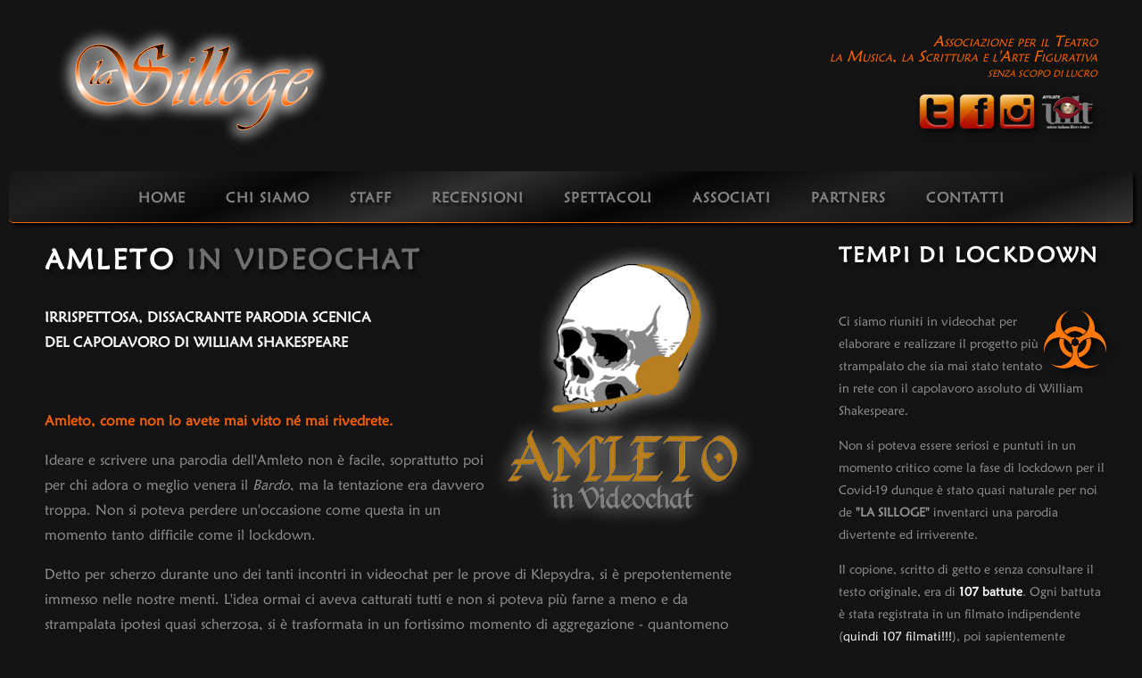

--- FILE ---
content_type: text/html
request_url: https://www.silloge.it/amletoinvideochat/
body_size: 16908
content:
<!DOCTYPE HTML>
<html lang="it">

<!-- #BeginTemplate "../la_silloge__modello.dwt" -->

<head>
<base target="_top" />
<meta content="text/html; charset=utf-8" http-equiv="Content-Type" />
<meta content="width=device-width" name="viewport" />
<meta content="Marco V. Pogliaghi" name="author" />
<!-- #BeginEditable "doctitle" -->
<title>LA SILLOGE - Amleto in VideoChat - dissacrante parodia del capolavoro di Shakespeare - testo e musiche originali di Marco V. Pogliaghi
</title>
<meta content="LA SILLOGE - Amleto in VideoChat - dissacrante parodia del capolavoro di Shakespeare - testo e musiche originali di Marco V. Pogliaghi" name="description" />
<!-- #EndEditable -->
<meta content="teatro,silloge,la silloge,musica,scrittura,arte,figurativa,arte figurativa,associazione,teatro,teatro,teatro,teatro,
teatro,teatro,teatro,teatro,teatro,teatro,teatro,teatro,teatro,teatro,teatro,teatro,teatro,teatro,teatro,teatro,teatro,teatro,teatro,teatro,teatro,
silloge,silloge,silloge,silloge,silloge,silloge,silloge,silloge,silloge,silloge,silloge,silloge,silloge,silloge,silloge,silloge,silloge,silloge,silloge,
silloge,silloge,silloge,silloge,silloge,silloge,silloge,silloge,silloge,silloge,silloge,silloge,silloge,silloge,silloge,silloge,silloge,silloge,silloge,
silloge,silloge,silloge,silloge,silloge,silloge,silloge,silloge,silloge,silloge,silloge,silloge,silloge,silloge,silloge,silloge,silloge,silloge,silloge,
storia infinita,storia infinita,storia infinita,storia infinita,storia infinita,storia infinita,storia infinita,storia infinita,storia infinita,storia infinita,
silloge,silloge,silloge,silloge,silloge,silloge,silloge,silloge,silloge,silloge,silloge,silloge,silloge,silloge,silloge,silloge,silloge,silloge,silloge,
marco v.pogliaghi,m.v.pogliaghi,marco v.pogliaghi,m.v.pogliaghi,marco v.pogliaghi,m.v.pogliaghi,marco v.pogliaghi,m.v.pogliaghi,marco v.pogliaghi,m.v.pogliaghi,
scala shepard,scala shepard,scala shepard,scala shepard,scala shepard,scala shepard,scala shepard,scala shepard,scala shepard,scala shepard,scala shepard,scala shepard,
teatro,teatro,teatro,teatro,teatro,teatro,teatro,teatro,teatro,teatro,teatro,teatro,teatro,teatro,teatro,teatro,teatro,teatro,teatro,teatro,teatro,
storia infinita,storia infinita,storia infinita,storia infinita,storia infinita,storia infinita,storia infinita,storia infinita,storia infinita,storia infinita,
silloge,silloge,silloge,silloge,silloge,silloge,silloge,silloge,silloge,silloge,silloge,silloge,silloge,silloge,silloge,silloge,silloge,silloge,silloge,
marco v.pogliaghi,m.v.pogliaghi,marco v.pogliaghi,m.v.pogliaghi,marco v.pogliaghi,m.v.pogliaghi,marco v.pogliaghi,m.v.pogliaghi,marco v.pogliaghi,m.v.pogliaghi,
scala shepard,scala shepard,scala shepard,scala shepard,scala shepard,scala shepard,scala shepard,scala shepard,scala shepard,scala shepard,scala shepard,scala shepard,
teatro,teatro,teatro,teatro,teatro,teatro,teatro,teatro,teatro,teatro,teatro,teatro,teatro,teatro,teatro,teatro,teatro,teatro,teatro,teatro,teatro,
storia infinita,storia infinita,storia infinita,storia infinita,storia infinita,storia infinita,storia infinita,storia infinita,storia infinita,storia infinita,
silloge,silloge,silloge,silloge,silloge,silloge,silloge,silloge,silloge,silloge,silloge,silloge,silloge,silloge,silloge,silloge,silloge,silloge,silloge,
marco v.pogliaghi,m.v.pogliaghi,marco v.pogliaghi,m.v.pogliaghi,marco v.pogliaghi,m.v.pogliaghi,marco v.pogliaghi,m.v.pogliaghi,marco v.pogliaghi,m.v.pogliaghi,
scala shepard,scala shepard,scala shepard,scala shepard,scala shepard,scala shepard,scala shepard,scala shepard,scala shepard,scala shepard,scala shepard,scala shepard,
teatro,teatro,teatro,teatro,teatro,teatro,teatro,teatro,teatro,teatro,teatro,teatro,teatro,teatro,teatro,teatro,teatro,teatro,teatro,teatro,teatro,
storia infinita,storia infinita,storia infinita,storia infinita,storia infinita,storia infinita,storia infinita,storia infinita,storia infinita,storia infinita,
silloge,silloge,silloge,silloge,silloge,silloge,silloge,silloge,silloge,silloge,silloge,silloge,silloge,silloge,silloge,silloge,silloge,silloge,silloge,
marco v.pogliaghi,m.v.pogliaghi,marco v.pogliaghi,m.v.pogliaghi,marco v.pogliaghi,m.v.pogliaghi,marco v.pogliaghi,m.v.pogliaghi,marco v.pogliaghi,m.v.pogliaghi,
scala shepard,scala shepard,scala shepard,scala shepard,scala shepard,scala shepard,scala shepard,scala shepard,scala shepard,scala shepard,scala shepard,scala shepard,
teatro,teatro,teatro,teatro,teatro,teatro,teatro,teatro,teatro,teatro,teatro,teatro,teatro,teatro,teatro,teatro,teatro,teatro,teatro,teatro,teatro,
storia infinita,storia infinita,storia infinita,storia infinita,storia infinita,storia infinita,storia infinita,storia infinita,storia infinita,storia infinita,
silloge,silloge,silloge,silloge,silloge,silloge,silloge,silloge,silloge,silloge,silloge,silloge,silloge,silloge,silloge,silloge,silloge,silloge,silloge,
marco v.pogliaghi,m.v.pogliaghi,marco v.pogliaghi,m.v.pogliaghi,marco v.pogliaghi,m.v.pogliaghi,marco v.pogliaghi,m.v.pogliaghi,marco v.pogliaghi,m.v.pogliaghi,
scala shepard,scala shepard,scala shepard,scala shepard,scala shepard,scala shepard,scala shepard,scala shepard,scala shepard,scala shepard,scala shepard,scala shepard,
teatro,teatro,teatro,teatro,teatro,teatro,teatro,teatro,teatro,teatro,teatro,teatro,teatro,teatro,teatro,teatro,teatro,teatro,teatro,teatro,teatro,
storia infinita,storia infinita,storia infinita,storia infinita,storia infinita,storia infinita,storia infinita,storia infinita,storia infinita,storia infinita,
silloge,silloge,silloge,silloge,silloge,silloge,silloge,silloge,silloge,silloge,silloge,silloge,silloge,silloge,silloge,silloge,silloge,silloge,silloge,
marco v.pogliaghi,m.v.pogliaghi,marco v.pogliaghi,m.v.pogliaghi,marco v.pogliaghi,m.v.pogliaghi,marco v.pogliaghi,m.v.pogliaghi,marco v.pogliaghi,m.v.pogliaghi,
scala shepard,scala shepard,scala shepard,scala shepard,scala shepard,scala shepard,scala shepard,scala shepard,scala shepard,scala shepard,scala shepard,scala shepard,
teatro,teatro,teatro,teatro,teatro,teatro,teatro,teatro,teatro,teatro,teatro,teatro,teatro,teatro,teatro,teatro,teatro,teatro,teatro,teatro,teatro,
storia infinita,storia infinita,storia infinita,storia infinita,storia infinita,storia infinita,storia infinita,storia infinita,storia infinita,storia infinita,
silloge,silloge,silloge,silloge,silloge,silloge,silloge,silloge,silloge,silloge,silloge,silloge,silloge,silloge,silloge,silloge,silloge,silloge,silloge,
marco v.pogliaghi,m.v.pogliaghi,marco v.pogliaghi,m.v.pogliaghi,marco v.pogliaghi,m.v.pogliaghi,marco v.pogliaghi,m.v.pogliaghi,marco v.pogliaghi,m.v.pogliaghi,
scala shepard,scala shepard,scala shepard,scala shepard,scala shepard,scala shepard,scala shepard,scala shepard,scala shepard,scala shepard,scala shepard,scala shepard" name="keywords" />
<meta content="NOARCHIVE" name="GOOGLEBOT" />
<link href="../default.css" media="all" rel="stylesheet" type="text/css" />
<link href="../animatecss.css" rel="stylesheet" type="text/css" />
</head>

<body>

<div id="framesuperiore">
	<div id="logo" class="container">
		<table cellpadding="5" cellspacing="5" style="width: 100%">
			<tr>
				<td>
				<img align="top" alt="LA SILLOGE" class="shadowedimageradius" height="143" src="../grafica/silloge_2017_livelli.png" width="314" /></td>
				<td id="logodestra">
				Associazione per il Teatro<br>la Musica, la Scrittura e l&#39;Arte Figurativa<br />
				<span id="logodestra3">SENZA SCOPO DI LUCRO</span><br />
				<br />
				<p>
				<a href="https://twitter.com/lasilloge" target="_blank" title="ENTRA nella pagina twitter">
				<img alt="LA SILLOGE su Twitter" class="imagelink" height="40" src="../grafica/icone/icona_sn_twitter.png" style="border-width: 0px" width="40" /></a>
				<a href="https://www.facebook.com/LaSilloge" target="_blank" title="ENTRA nella pagina facebook">
				<img alt="LA SILLOGE su Facebook" class="imagelink" height="40" src="../grafica/icone/icona_sn_facebook.png" style="border-width: 0px" width="40" /></a>
				<a href="https://www.instagram.com/la_silloge/" target="_blank" title="ENTRA nella pagina instagram">
				<img alt="LA SILLOGE su Instagram" class="imagelink" height="40" src="../grafica/icone/icona_sn_instagram.png" style="border-width: 0px" width="40" /></a>
				<a href="http://lombardia.uilt.it/compagnie/1545/ASSOCIAZIONE_%22LA_SILLOGE%22_NO_PROFIT.html" target="_blank" title="ENTRA nella pagina UILT de LA SILLOGE">
				<img alt="LA SILLOGE su UILT" class="imagelink" src="../grafica/icone/icona_uilt_mini.png" style="border-width: 0px" height="40" width="65" /></a>
				</p>
				</span></td>
			</tr>
		</table>
	</div>
	<div id="menu" class="container">
		<ul>
			<li><a href="http://www.silloge.it/index.html" title="Home">HOME</a></li>
			<li>
			<a href="http://www.silloge.it/associazione.html" title="Chi Siamo">
			CHI SIAMO</a></li>
			<li><a href="http://www.silloge.it/staff.html" title="Staff">STAFF</a></li>
			<li>
			<a href="http://www.silloge.it/recensioni.html" title="Recensioni">RECENSIONI</a></li>
			<li>
			<a href="http://www.silloge.it/tredicicime" target="_blank" title="Spettacoli">SPETTACOLI</a></li>
			<li><a href="http://www.silloge.it/associazione_aderisci.html" title="Associati">ASSOCIATI</a></li>
			<li><a href="http://www.silloge.it/associazione_partners.html" title="Partners">PARTNERS</a></li>
			<li><a href="http://www.silloge.it/contatti.html" title="Contatti">CONTATTI</a></li>
		</ul>
	</div>
</div>
<div id="framecentrale">
	<!-- #BeginEditable "framecentrale" -->

	<tr>
	<div id="page" class="container">
		<div id="content">
			<div class="title">
				<span style="color: #FFFFFF"><strong>
				<img alt="" class="animate__animated animate__slideInUp" height="322" src="amletovideochat_logo_medium.png" style="float: right" width="300" /></strong></span>
				<h2 class="animate__animated animate__slideInDown">AMLETO
				<span class="byline">IN videochat</span></h2>
			</div>
			<p><span style="color: #FFFFFF"><strong>IRRISPETTOSA, DISSACRANTE PARODIA 
			SCENICA<br />
			DEL CAPOLAVORO DI WILLIAM SHAKESPEARE</strong></span></p>
			<p>&nbsp;</p>
			<p style="color: #F2600B"><strong>Amleto, come non lo avete mai visto 
			né mai rivedrete.</strong></p>
			<p>Ideare e scrivere una parodia dell'Amleto non è facile, soprattutto 
			poi per chi adora o meglio venera il <em>Bardo</em>, ma la tentazione 
			era davvero troppa. Non si poteva perdere un'occasione come questa in 
			un momento tanto difficile come il lockdown. </p>
			<p>Detto per scherzo durante uno dei tanti incontri in videochat per 
			le prove di Klepsydra, si è prepotentemente immesso nelle nostre menti. 
			L'idea ormai ci aveva catturati tutti e non si poteva più farne a meno 
			e da strampalata ipotesi quasi scherzosa, si è trasformata in un fortissimo 
			momento di aggregazione - quantomeno virtuale - che ci ha permesso di 
			rafforzare il nostro amore per il Teatro e di realizzare qualcosa che 
			fosse anche una forte testimonianza del nostro desiderio di ricominciare 
			a vivere. Dopotutto, se non si poteva fare teatro in un teatro reale, 
			quantomeno lo abbiamo fatto nell'immensita smisurata dell'iperreale, 
			surreale, virtuale mondo della rete.</p>
			<p>Qui sotto troverete delle informazioni accattivanti e curiosità pazzesche 
			su questo originalissimo progetto e naturalmente il rimando alle pagine 
			web/social che ospitano il risultato finale di questo lavoro folle, 
			eppure insolitamente quanto tecnicamente complesso, accurato e attento.</p>
			<p>Quanto al nostro "dolce principe", non ci resta che augurarVi di 
			divertirvi almeno quanto ci siamo divertiti noi nel realizzarlo.</p>
			<ul class="stylepandx">
				<li>
				<table class="redbannertable">
					<tr>
						<td><b>CAST E PERSONAGGI <span style="font-size: medium">
						(in ordine di apparizione)</span></b></td>
					</tr>
				</table>
				<p></p>
				<table cellpadding="10" cellspacing="0" style="width: 100%">
					<tr>
						<td style="border-bottom: 1px solid #2A2A2A" valign="top">
						<img align="top" alt="" class="shadowedimageradius" height="150" src="amleto_lucacalini.png" width="150" /></td>
						<td style="border-bottom: 1px solid #2A2A2A; text-align: left; width: 100%" valign="top" valign="top">
						<span style="font-weight: bold; color: #FFFFFF">Fantasma 
						(Re Amleto) - LUCA CALINI</span><br />
						<span style="font-size: 11pt"><br />
						Eccoci..., ancora una volta nelle sembianze di un fantasma. 
						Adoro le suggestioni di queste parti, questa volta però 
						si tratta di un fantasma <em>nobile </em>quello del Re padre 
						di Amleto che mette in guardia il figlio sulle intenzioni 
						malvagie di suo zio Claudio, mio fratello. Beh la realizzazione 
						è molto semplice: buio pesto, torcia sotto il viso ed un 
						primo piano spettrale. Mi dona vero?<br />
						<br />
						<br />
						<br />
						</span></td>
					</tr>
					<tr>
						<td style="border-bottom: 1px solid #2A2A2A" valign="top">
						<img align="top" alt="" class="shadowedimageradius" height="150" src="amleto_edoardoborgonovo.png" width="150" /></td>
						<td style="border-bottom: 1px solid #2A2A2A; text-align: left; width: 100%" valign="top" valign="top">
						<span style="font-weight: bold; color: #FFFFFF">Laerte - 
						EDOARDO BORGONOVO</span><br />
						<span style="font-size: 11pt"><br />
						Teatro via webcam? WHAAAT, impossibile!<br />
						Questa è stata la mia reazione quando ho sentito che avremmo 
						fatto teatro online.<br />
						All'inizio è sembrato un po' strano, però con un po' di 
						concentrazione e dedizione si è riuscito a fare tutto in 
						modo divertente.<br />
						Fare il combattimento contro Amleto è stato dura, ma almeno 
						sono riuscito a ferirlo!<br />
						<br />
						<br />
						</span></td>
					</tr>
					<tr>
						<td style="border-bottom: 1px solid #2A2A2A; text-align: center;" valign="top">
						<img align="top" alt="" class="shadowedimageradius" height="150" src="amleto_manuelinnocenti.png" width="150" /></td>
						<td style="border-bottom: 1px solid #2A2A2A; text-align: left; width: 100%" valign="top" valign="top">
						<span style="color: #FFFFFF; font-weight: bold">Amleto - 
						MANUEL INNOCENTI<br />
						</span><span style="font-size: 11pt"><br />
						Il personaggio di Amleto è forse il mio preferito in assoluto 
						del Teatro tutto, motivo per cui ho cercato di trattarlo 
						con estremo rispetto e amore ma anche con una sana dose 
						di follia (che poi è uno dei tratti distintivi già nell'originale). 
						Nell'opera c'è davvero un universo di significati ma uno 
						degli aspetti che da sempre mi cattura di più è la profonda 
						dinamica genitori-figli. E qual è un'altra famosa opera 
						di finzione che amo e che pur facendo parte di un media 
						totalmente diverso si fonda sullo stesso aspetto? Ovviamente 
						Star Wars. Così non mi è stato difficile giocare sulle analogie 
						e reperire l'occorrente in casa tra spade laser e teschi 
						di Darth Vader. La mia parte preferita è il "NOOO" urlato 
						alla scoperta della morte di Ofelia, identico in tutto e 
						per tutto a quello di Luke dopo la famosa battuta "Io sono 
						tuo padre". <br />
						</span><span style="font-size: small"><br />
						</span></td>
					</tr>
					<tr>
						<td style="border-bottom: 1px solid #2A2A2A" valign="top">
						<img align="top" alt="" class="shadowedimageradius" height="150" src="amleto_marcovpogliaghi.png" width="150" />&nbsp;</td>
						<td style="border-bottom: 1px solid #2A2A2A; text-align: left; width: 100%" valign="top" valign="top">
						<span style="font-weight: bold; color: #FFFFFF">Re Claudio 
						- MARCO V. POGLIAGHI<br />
						</span><span style="font-size: 11pt"><br />
						"Ma chi me l'ha fatto fare?"... che poi, no dai... mi sono 
						ritrovato in una parte con tante battute che nemmeno immaginavo. 
						Beh, l'idea che il Re Claudio, usurpatore del trono, avesse 
						un inflessione dialettale vagamente mafiosa era più che 
						mai prevedibile. Mi sono divertito come un matto a trovare 
						degli<em> "escargot"</em> che andassero bene per la scena: 
						un boccale da birra (ho detto DA birra), gli occhiali da 
						alpinista, il bigliettino di auguri, la pallina avvelenata 
						di alluminio. Quel che non si vede è che non dovendo essere 
						inquadrato per intero ero coi pantaloni corti per il caldo. 
						Ah, quasi mi dimenticavo... nella busta che vi ho affidato 
						con gli auguri per il Re, c'erano 50 Euro veri! Rosenquellarobalì 
						e Guildengiacomino?!? Quand'è che me li ridate? Io segno 
						eh!<br />
						<br />
						</span></td>
					</tr>
					<tr>
						<td style="border-bottom: 1px solid #2A2A2A" valign="top">
						<img align="top" alt="" class="shadowedimageradius" height="150" src="amleto_silviainnocenti.png" width="150" />&nbsp;</td>
						<td style="border-bottom: 1px solid #2A2A2A; text-align: left; width: 100%" valign="top" valign="top">
						<span style="font-weight: bold; color: #FFFFFF">Regina Gertrude 
						- SILVIA INNOCENTI</span><br />
						<span style="font-size: 11pt"><br />
						Quando mi è stato proposto il ruolo della regina l'ho accolto 
						subito con entusiasmo, poche cose mi vengono naturali come 
						comportarmi da snob.<br />
						Trovo l'idea dell'Amleto in videochat molto divertente, 
						e può essere un'occasione per far conoscere ai più giovani 
						una delle opere più straordinarie di sempre.<br />
						Ho inserito una piccola citazione: mi vedrete spazzolare 
						Simba del Re Leone, cartone animato ispirato proprio alla 
						tragedia dell'Amleto.<br />
						<br />
						</span></td>
					</tr>
					<tr>
						<td style="border-bottom: 1px solid #2A2A2A" valign="top">
						<img align="top" alt="" class="shadowedimageradius" height="150" src="amleto_cristianopaglionico.png" width="150" />&nbsp;</td>
						<td style="border-bottom: 1px solid #2A2A2A; text-align: left; width: 100%" valign="top" valign="top">
						<span style="font-weight: bold; color: #FFFFFF">Polonio 
						- CRISTIANO PAGLIONICO</span><br />
						<span style="font-size: 11pt"><br />
						Devo ammettere che mi sono divertito molto a trovare un 
						modo per rendergli giustizia, perché Polonio è letteralmente 
						l’insieme di determinati miei comportamenti assurdi portati 
						al loro più colossale “Non Plus Ultra”. Così, ho pensato 
						che divertirmi interpretandolo e facendo letteralmente quello 
						che più mi sembrava naturale, fosse la chiave giusta.<br />
						Lo scoglio più difficile è stato indubbiamente l’aspetto 
						tecnico, ma ho risolto con la mia forza "leonina" tenendo 
						ben sollevato il PC portatile con il microfono dinamico 
						appoggiato sul trackpad. Voilà, indossate letteralmente 
						le prime due cose viste nell’armadio e legati i capelli 
						con un fazzoletto per renderlo più folle di quanto già non 
						fosse (no scherzo, è che i miei capelli sono orripilanti), 
						Polonio è servito a voi. Spero vi possa far divertire.<br />
						<br />
						</span></td>
					</tr>
					<tr>
						<td style="border-bottom: 1px solid #2A2A2A" valign="top">
						<img align="top" alt="" class="shadowedimageradius" height="150" src="amleto_riccardopesce.png" width="150" /></td>
						<td style="border-bottom: 1px solid #2A2A2A; text-align: left; width: 100%" valign="top" valign="top">
						<span style="font-weight: bold; color: #FFFFFF">Rosencrantz 
						/ Attore I - RICCARDO PESCE<br />
						</span><span style="font-size: 11pt"><br />
						Per Rosencrantz l'idea si è perfezionata parlando con il 
						mio partner Guildenstern. Sono entrato ballando <em>(ndr: 
						su una musica immaginaria dato che è stata scritta successivamente),
						</em>ho immaginato un Rosencrantz discotecaro, con un accento 
						sardo totalmente improvvisato e molto contrario alla sobrietà 
						(in tutti i sensi): cappello, camicia, status da turista 
						medio e capacità di cognizione ed elaborazione pari a un 
						tacchino. E per l'altro ruolo? Un mio vicino che mi ha visto 
						con il mocio rubato a mia madre che stava lavando i pavimenti 
						e un accappatoio mi ha guardato con una faccia tanto stranita. 
						Poi ha scosso la testa: "conseguenze della prolungata reclusione" 
						deve aver pensato. Per una parodia dissacrante e totalmente 
						fuori fase ho ritenuto fosse perfetto. Spero, in cuor mio, 
						che Shakespeare non me ne voglia.<br />
						<br />
						</span></td>
					</tr>
					<tr>
						<td style="border-bottom: 1px solid #2A2A2A" valign="top">
						<img align="top" alt="" class="shadowedimageradius" height="150" src="amleto_stefanomancinelli.png" width="150" /></td>
						<td style="border-bottom: 1px solid #2A2A2A; text-align: left; width: 100%" valign="top" valign="top">
						<span style="font-weight: bold; color: #FFFFFF">Guildenstern 
						/ Attore III - STEFANO MANCINELLI</span><br style="font-size: 11pt" />
						<span style="font-size: 11pt"><br />
						Per il personaggio di Rosencrantz… ops scusate volevo dire 
						Guildenstern, ci confondiamo sempre, mi sono confrontato 
						con la mia metà (Rosencrantz). Ho pensato che Guildenstern 
						fosse il classico amico scemo che ognuno di noi ha nella 
						propria vita. Allo stesso tempo, un personaggio stravagante 
						che riesce a sfondare la quarta parete nonostante conosca 
						già l’opera (infatti tiene il libro dell’Amleto in mano).<br />
						Per il vestiario abbiamo pensato di ispirarci a “Rosencrantz 
						e Guildenstern sono Morti” di Tom Stoppard, ma solo per 
						i colori giallo e viola; il resto dell'abbigliamento è ispirato 
						a due classici turisti che cercano divertimento.<br />
						La maggiorparte del personaggio e venuto da sé prendendo 
						spunto dalla comicità del duo Stanlio e Ollio. Per l'altro 
						ruolo, Attore III, ho combattuto per averlo: nessuno poteva 
						fare la finta donna meglio di me. Grazie ad una sciarpa 
						blu e una delle mie stravaganti parrucche il personaggio 
						ha preso vita in men che non si dica.<br />
						<br />
						</span></td>
					</tr>
					<tr>
						<td style="border-bottom: 1px solid #2A2A2A" valign="top">
						<img align="top" alt="" class="shadowedimageradius" height="150" src="amleto_morganagaburro.png" width="150" />&nbsp;</td>
						<td style="border-bottom: 1px solid #2A2A2A; text-align: left; width: 100%" valign="top" valign="top">
						<span style="font-weight: bold; color: #FFFFFF">Ofelia - 
						MORGANA GABURRO</span><br />
						<span style="font-size: 11pt"><br />
						Una sola parola per descriverlo, wow! Mi sono divertita 
						molto ed è stata un bel modo per continuare a fare teatro 
						tutti insieme. Con pochi interventi sono riuscita a divertirmi 
						un sacco! Sono quasi impazzita per trovare tutti quei petali, 
						non sapevo più dove cercare, alla fine però ci sono riuscita 
						lo stesso. Sono felice di partecipare a questo progetto 
						e spero di farne molti altri.<br />
						<br />
						<br />
						</span></td>
					</tr>
					<tr>
						<td style="border-bottom: 1px solid #2A2A2A" valign="top">
						<img align="top" alt="" class="shadowedimageradius" height="150" src="amleto_ainhoarano.png" width="150" /></td>
						<td style="border-bottom: 1px solid #2A2A2A; text-align: left; width: 100%" valign="top" valign="top">
						<span style="font-weight: bold; color: #FFFFFF">Orazio - 
						AINHOA RANO</span><br />
						<span style="font-size: 11pt"><br />
						L’Amleto ai tempi del coronavirus mi è sembrata sin da subito 
						una bellissima idea, un modo per mantenere vivo il teatro. 
						Interpretare il personaggio di Orazio in versione lottatore 
						di sumo è stato alquanto divertente. <br />
						E’ stato così dopo aver frugato nell’armadio di mia mamma, 
						indossato un poncho invernale in una splendida giornata 
						di sole con ben 20 gradi, spostato l’intero arredamento 
						del mio salone per ricavare uno sfondo bianco e fornendomi 
						dell’impeccabile pronuncia giapponese di Google traduttore 
						ho cercato di dare vita a questo personaggio.<br />
						<br />
						</span></td>
					</tr>
					<tr>
						<td style="border-bottom: 1px solid #2A2A2A" valign="top">
						<img align="top" alt="" class="shadowedimageradius" height="150" src="amleto_giovannidelprete.png" width="150" />&nbsp;</td>
						<td style="border-bottom: 1px solid #2A2A2A; text-align: left; width: 100%" valign="top" valign="top">
						<span style="font-weight: bold; color: #FFFFFF">Attore II 
						- GIOVANNI DEL PRETE</span><br />
						<span style="font-size: 11pt"><br />
						Due battute, un paio di righe appena sembrano nulla, ma 
						non lo sono! Ti aprono infinite varianti, le puoi dire in 
						ogni modo. L'importante è trovare quello giusto. Comunque, 
						detto questo, mi sono divertito molto e sono felice di far 
						parte di questo progetto.</span></td>
					</tr>
					<tr>
						<td style="border-bottom: 1px solid #2A2A2A" valign="top">
						<img align="top" alt="" class="shadowedimageradius" height="150" src="amleto_lauraparmigiani.png" width="150" />&nbsp;</td>
						<td style="border-bottom: 1px solid #2A2A2A; text-align: left; width: 100%" valign="top" valign="top">
						<span style="font-weight: bold; color: #FFFFFF">Tombarolo 
						- LAURA PARMIGIANI</span><br />
						<span style="font-size: 11pt"><br />
						Nonostante il periodo difficile, è stato bello e interessante 
						poter partecipare a questo progetto. Tutto questo mi ha 
						insegnato che l'arte, in ogni sua forma, non sarà mai abbattuta, 
						neanche di fronte alle situazioni peggiori. Chi vive per 
						l'arte troverà sempre il modo per esprimerla e regalarla 
						a chi sa apprezzare.<br />
						<br />
						</span></td>
					</tr>
					<tr>
						<td style="border-bottom: 1px solid #2A2A2A" valign="top">
						<img align="top" alt="" class="shadowedimageradius" height="150" src="amleto_lorenzocannone.png" width="150" /></td>
						<td style="border-bottom: 1px solid #2A2A2A; text-align: left; width: 100%" valign="top" valign="top">
						<span style="font-weight: bold; color: #FFFFFF">Fortebraccio 
						- LORENZO CANNONE</span><br />
						<span style="font-size: 11pt"><br />
						Una sola battuta, una frase piccola, ma che mi ci è voluto 
						un sacco di tempo a realizzare per paura che non fosse all’altezza. 
						Per il video, la prima volta ho provato con la Go-Pro di 
						mio padre, successivamente, poiché era completamente scarica, 
						ho usato il mio cellulare appoggiato allo schienale di una 
						sedia. <br />
						Comunque, rivedendo la prima bozza del video mi sono divertito 
						e sono conteto di far parte di questo bellissimo progetto!<br />
						<br />
						</span></td>
					</tr>
				</table>
				</li>
				<li>
				<table class="redbannertable">
					<tr>
						<td><strong>MONTAGGIO VIDEO
						<span style="font-size: small">(di Manuel Innocenti)</span></strong></td>
					</tr>
				</table>
				<br />
				<p>
				<img alt="" class="shadowedimageradius" height="140" src="logomontaggiovideo.jpg" style="float: right; margin: 0px 0px 15px 15px" width="250" />Il 
				montaggio video è un mondo che da sempre mi affascina, specie in 
				ambito cinematografico, da appassionato della Settima Arte quale 
				sono. Pur non avendo mai avuto esperienze professionali in tal senso, 
				non era la prima volta che mi dilettavo fra trailer di spettacoli, 
				video di backstage per l'Associazione e progetti personali. Inoltre 
				da fruitore di Youtube l'osservazione di centinaia di video di esperti
				<em>youtuber</em> nel corso degli anni mi ha aiutato a sviluppare 
				una certa sensibilità sull'argomento.<br />
				La sfida più grande per questo progetto è stata senz'altro il fatto 
				di riuscire a rendere armoniosi e fluidi dei dialoghi registrati 
				separatamente dai vari attori. Non è facile creare qualcosa di coeso 
				quando ciascuno non ha modo di ascoltare né vedere la battuta precedente 
				del collega. Fortunatamente il talento e l'esperienza maturata da 
				diversi elementi del Cast ha agevolato non poco il lavoro in diversi 
				punti potenzialmente critici.</p>
				<p>Un'altra grossa sfida è stata quella di riuscire ad esaltare 
				la performance attoriale attraverso tagli nei punti di giusti, così 
				da riuscire ad imprimere un ritmo alle singole scene che non ne 
				azzoppasse la potenzialità comica, visto che come si sa è un'arte 
				che si basa spesso sull'<em>azzeccare il secondo giusto</em>. In 
				certi casi è stato necessario andare ad intervenire persino sulle 
				frazioni di secondo. A proposito di questo ringrazio Marco per aver 
				dato un enorme contributo con delle musiche originali letteralmente 
				cucite sulle interpretazioni e sui tempi delle singole battute, 
				aspetto che ha agevolato non poco tutto il consistente lavoro sul 
				montaggio sonoro. E' stato particolarmente eccitante assemblare 
				i vari momenti "Fisici" di cui è caratterizzato il copione, parlo 
				di duelli, scontri ma anche semplici passaggi di oggetti da un'inquadratura 
				all'altra che però quando si tratta di andare a montare si rivelano 
				tutt'altro che semplici. </p>
				<p>Una volta terminata la parte più lunga e faticosa del montaggio 
				complessivo, mi sono concentrato sul rendere più dinamiche e "Cinematografiche" 
				possibile alcune scene. Lenti zoom in avanti nelle inquadrature, 
				passaggi da figura intera a primo piano, effetti visivi (sempre 
				senza abusarne, ma trovando il giusto equilibrio) e non dimentichiamoci 
				tutte le regolazioni volume delle varie voci oltre che l'inserimento 
				di filtri particolari come nel caso del fantasma del Re Amleto. 
				Anche la color correction ha richiesto la sua bella dose di tempo 
				ed energie. Per esempio nella sequenza del veliero, registrata tutta 
				su sfondo verde, è stato necessario virare sul verde anche le scene 
				dei vari attori che appaiono in quel contesto. Ci tenevo che tutto 
				il progetto avesse una sua coerenza visiva e che ogni ambientazione 
				di sfondo o costume potesse esprimere al meglio le sue potenzialità 
				cromatiche ed espressive. Chiaramente lavorando con video di qualità 
				diverse e registrati con differenti dispositivi (nessuno di questi 
				professionale, essendo un lavoro <em>homemade</em>) il compito è 
				stato particolarmente arduo e delle volte è stato necessario fare 
				qualche compromesso.<br />
				Infine, menzione particolare alla sigla iniziale. La musica evocativa 
				e ben cadenzata di Marco mi ha permesso di creare una vera e proprio 
				intro da serie tv, giocando con la ritmica e soprattutto la grafica, 
				altra mia grande passione. </p>
				<p>Ho utilizzato due programmi differenti. Il software gratuito 
				"Wondershare Filmora" per il montaggio totale delle singole clip 
				e tutte le regolazioni video-audio principali, mentre per gli ultimi 
				ritocchi, la sigla e il montaggio delle musiche ho utilizzato "CyberLink 
				Power Director".&nbsp;&nbsp;&nbsp; </p>
				</li>
				<li>
				<table class="redbannertable">
					<tr>
						<td><strong>MUSICHE ORIGINALI
						<span style="font-size: small">(di Marco V. Pogliaghi)</span></strong></td>
					</tr>
				</table>
				<p><br />
				<img alt="" class="shadowedimageradius" height="136" src="logomusiche.jpg" style="margin: 0px 0px 15px 15px; float: right" width="250" />Dopo 
				aver scritto il testo (<em>nda: praticamente di getto, a memoria)</em>, 
				progettato lo storyboard e gettato le basi per una <em>improbabile
				</em>regia fatta in videoconferenza, è stato necessario dotare il 
				video di musiche che fossero adeguate al progetto. Per adeguate 
				intendo proprio "<em>adeguate</em>", nel senso che non potevano 
				essere troppo banali né troppo cerebrali. Per la sigla iniziale 
				ho optato per l'utilizzo di uno strumento dominante come il fagotto 
				che, data la sua tonalità bassa, quando viene suonato <em>in forte
				</em>produce quasi un suono criptico dalle inequivocabili tonalità 
				comiche. Poi ho affiancato strumenti classici - come è mia consuetudine 
				- archi, legni e ottoni, alle voci cantate di un coro digitale che 
				ripete in maniera quasi ossessiva le parole "Ham-Let-Ham-Let". A 
				forza di ripeterlo però poi diventa "Let-ham Let-ham" che significa 
				"lascia il prosciutto, lascia il prosciutto".</p>
				<p>Per alcune musiche speciali è stato più facile: per il fantasma 
				del Re Amleto campane tubolari e un suono synth di ultima generazione 
				per fare da sfondo tenebroso; per Rosencrantz e Guildenstern un 
				bel "tumz-tumz" da discoteca e uno di quei synth distorti tanto 
				tipici nella musica house. Per la scena della nave mi sono sbizzarrito 
				in un tema piuttosto epico, ma il bello è stato poter usare i cori 
				per far brillare le azioni di Amleto. E' stato abbastanza divertente 
				e soprattutto un lavoro rapido e indolore dato che non c'erano tempi 
				teatrali da studiare (come invece accade per gli spettacoli sul 
				palco).</p>
				<p>Per la composizione ho utilizzato il mio immancabile DAW Steinberg 
				Cubase corredato degli ultimi ritrovati per la realizzazione di 
				musiche di scena ed effetti corali (EastWest Quantum-Leap Symphonic 
				Choir, Halion Symphonic Orchestra, Dark Planet e Halion 6), e come 
				sempre un pizzico di audacia e di fortuna.</p>
				<p>Ringrazio Manuel per l'impeccabile lavoro di montaggio che mi 
				ha permesso di chiudere alcuni cerchi rimasti aperti nella prima 
				fase della produzione. Ho così potuto cercare sonorità specifiche 
				e tempi musicali perfezionati sul montaggio e, anche se ci sono 
				delle bizzarrie sonore, niente di acustico sembra dar fastidio alla 
				parte attoriale. E in effetti il lavoro finito doveva essere divertente, 
				sì, persino frivolo, ma di certo non banale. La parte più difficile 
				è stata trovare gli effetti "click" e "scratch" del giradischi per 
				le musiche di Polonio che ho pensato fosse <em>logico </em>rendere 
				assurdamente ampollose più o meno come è nella realtà il personaggio.</p>
				<p>Indispensabile l'assistenza del sempre presente <strong>Ennio 
				Generoso</strong> che ha seguito tutta la parte dell'aiuto regia 
				dandomi consigli importantissimi e ben definiti circa la realizzazione 
				del progetto.</p>
				</li>
				<li>
				<table class="redbannertable">
					<tr>
						<td><strong>"LA STRAMPALATA" in FA Diesel
						<span style="font-size: small">(di Marco V. Pogliaghi)</span></strong></td>
					</tr>
				</table>
				<p><br />
				(avete letto bene, "diesel" e non diesis), scherzo per fagotto e 
				cori, è la sigla finale dell'<strong>"Amleto in VideoChat" (CHE 
				SENTIRETE SOLO NEL TERZO, CONCLUSIVO FILMATO)</strong>. Si tratta 
				di una conseguenza surreale del già surreale progetto di questa 
				colonna sonora surreale. Anziché mettermi a comporre una musica 
				nuova per la sigla o riutilizzare la stessa di quella iniziale ho 
				pensato fosse una cosa carina musicare il tutto utilizzando le voci 
				degli Attori come strumenti musicali. Così è bastato distribuire 
				i ruoli assegnando le parti di ogni strumento e far registrare a 
				loro, sempre con strumenti domestici come telefoni cellulari e tablets, 
				e poi mettere insieme il tutto mixando e "cercando" di ottenere 
				un suono uniforme nonostante le diverse origini e i diversi formati. 
				Ho elaborato ogni singola traccia confrontandola ed allineandola 
				al meglio possibile al metronomo anche lasciando - volutamente - 
				qualche nota imprecisione sbalestrata.<br />
				In un coro improvvisato, virtuale e persino online, è pressoché 
				impossibile che tutti vadano perfettamente a tempo, non sarebbe 
				naturale e amo la musica spontanea anche se all'orecchio può apparire 
				imprecisa. Si fanno scelte di campo, le stesse che fanno gli artisti 
				quando dipingono: anziché pennellate precise e fini, decisi colpi 
				di setola per tracciare contorni meno definiti. Tenendo conto che 
				oggi non c'è un solo cantante che non usi il tuner (ndr un dispositivo 
				che effettua delle correzioni per sistemare i cali di tonalità nella 
				voce) - cosa che io ho evitato come la peste - ho fatto l'upsampling 
				dei campioni da mono a stereo, ho rimosso per quanto possibile i 
				rumori di fondo e per il mastering ho utilizzato un delay e qualche 
				reverbero. Infine ho assemblato il tutto in multitraccia utilizzando 
				Adobe Audition. </p>
				<p>
				<table align="center" style="width: 75%">
					<tr>
						<td rowspan="10" style="text-align: center; color: #FFFFFF;">
						<img alt="" class="shadowedimageradius" height="250" src="strampalata_image1.jpeg" style="margin: 5px;" width="140" />&nbsp;</td>
						<td colspan="3" style="text-align: right; color: #FFFFFF;">
						<p style="text-align: center; color: #FFFFFF;"><strong>componenti 
						dell'Orchestra de<br />
						"La Strampalata in Fa Diesel"</strong></p>
						</td>
					</tr>
					<tr>
						<td style="text-align: right; color: #FFFFFF;">&nbsp;</td>
						<td>&nbsp;</td>
						<td style="color: #F2600B">&nbsp;</td>
					</tr>
					<tr>
						<td style="text-align: right; color: #FFFFFF;">contrabbassi</td>
						<td>&nbsp;</td>
						<td style="color: #F2600B"><strong>Riccardo Pesce</strong></td>
					</tr>
					<tr>
						<td style="text-align: right; color: #FFFFFF;">violoncelli</td>
						<td>&nbsp;</td>
						<td style="color: #F2600B"><strong>Ainhoa Rano</strong></td>
					</tr>
					<tr>
						<td style="text-align: right; color: #FFFFFF;">fagotto</td>
						<td>&nbsp;</td>
						<td style="color: #F2600B"><strong>Cristiano Paglionico</strong></td>
					</tr>
					<tr>
						<td style="text-align: right; color: #FFFFFF;">percussioni 
						cromatiche</td>
						<td>&nbsp;</td>
						<td style="color: #F2600B"><strong>Stefano Mancinelli</strong></td>
					</tr>
					<tr>
						<td style="text-align: right; color: #FFFFFF;">percussioni</td>
						<td>&nbsp;</td>
						<td style="color: #F2600B"><strong>Marco V. Pogliaghi</strong></td>
					</tr>
					<tr>
						<td style="text-align: right; color: #FFFFFF;">coro maschile</td>
						<td>&nbsp;</td>
						<td style="color: #F2600B"><strong>Manuel Innocenti</strong></td>
					</tr>
					<tr>
						<td style="text-align: right; color: #FFFFFF;">coro femminile</td>
						<td>&nbsp;</td>
						<td style="color: #F2600B"><strong>Silvia Innocenti</strong></td>
					</tr>
					<tr>
						<td style="text-align: right; color: #FFFFFF;">&nbsp;</td>
						<td>&nbsp;</td>
						<td style="color: #F2600B">&nbsp;</td>
					</tr>
				</table>
				<br />
				</p>
				</li>
				<li>
				<p style="text-align: left;">
				<table class="redbannertable">
					<tr>
						<td><strong>COLOPHON &amp; DISCLAIMER</strong></td>
					</tr>
				</table>
				<br />
				Si certifica che nessun peluche è stato maltrattato durante le riprese 
				e che non sono state usate armi o veleni o comunque attrezzature 
				pericolose per la salute, soprattutto dei minori. La spada laser 
				in uso ad Amleto è certificata dall'AJI Associazione Jedi Italiana. 
				La caramella mangiata dal Re è una "Pelmò Ripiena Fondant" della 
				Serra Industria Dolciaria.<br />
				I 50 euro spariti non sono più stati ritrovati: si presume che il 
				Re d'Inghilterra sappia qualcosa, ma interrogato si astiene dal 
				fare commenti.</p>
				</li>
				<li>
				<table class="tableinformazioni">
					<tr>
						<td style="text-align: center" valign="top"><strong>
						<span style="color: #FFFFFF">
						<img alt="" height="129" src="amletovideochat_logo_small.png" width="120" /></span></strong></td>
						<td valign="top"><strong><span style="color: #FFFFFF">
						<br />
						"AMLETO in VideoChat" è un esclusiva dell'Associazione "LA 
						SILLOGE".<br />
						</span><br />
						</strong><span style="color: #FFFFFF">Testo e Musiche Originali
						<strong>Marco V. Pogliaghi</strong></span><br style="color: #FFFFFF" />
						<span style="color: #FFFFFF">Logo Grafica e Montaggio Video
						<strong>Manuel Innocenti</strong></span><br style="color: #FFFFFF" />
						<span style="color: #FFFFFF">immagini, grafica e contenuti 
						multimediali soggetti a diritti di CopyRight &amp; CopyLeft<br />
						<br />
						</span>
						<img alt="" height="27" src="creativecommon.png" width="80" /></td>
					</tr>
				</table>
				</li>
			</ul>
			<p>&nbsp;</p>
		</div>
		<div id="sidebar">
			<h2 class="title">TEMPI DI LOCKDOWN</h2>
			<ul class="stylepandx">
				<li class="first">
				<p>
				<img alt="" class="circleshadow" height="65" src="logobiohazard.png" style="float: right" width="70" />Ci 
				siamo riuniti in videochat per elaborare e realizzare il progetto 
				più strampalato che sia mai stato tentato in rete con il capolavoro 
				assoluto di William Shakespeare.</p>
				<p>Non si poteva essere seriosi e puntuti in un momento critico 
				come la fase di lockdown per il Covid-19 dunque è stato quasi naturale 
				per noi de <strong>"LA SILLOGE"</strong> inventarci una parodia 
				divertente ed irriverente.</p>
				<p>Il copione, scritto di getto e senza consultare il testo originale, 
				era di <span style="color: #FFFFFF"><strong>107 battute</strong></span>. 
				Ogni battuta è stata registrata in un filmato indipendente (<span style="color: #FFFFFF">quindi 
				107 filmati!!!</span>), poi sapientemente catalogati, ordinati ed 
				assemblati con grafica, titoli di testa e di coda, colonna sonora 
				originale ed effetti video sorprendenti.</p>
				<p>Il risultato? Qualcosa di assolutamente spassoso e irripetibile.</p>
				</li>
			</ul>
			<br><br><br>
			<h2 class="title">I FILMATI</h2>
			<ul class="stylepandx">
				<li class="first">
				<table style="box-shadow: 5px 5px 5px #030303; width: 100%; background: rgb(36,0,4); background: linear-gradient(120deg, rgba(36,0,4,1) 0%, rgba(240,105,15,1) 71%, rgba(255,85,0,1) 100%); border-radius: 10px;">
					<tr>
						<td style="text-align: center"><strong><br />
						<a class="imagelink" href="https://www.youtube.com/channel/UCrdMiNoEnZapniayHeDlKmQ" target="_blank">
						<img alt="LA SILLOGE - channel youtube" class="shadowedimageradius" src="amletovideochattubo.jpg" /></a><br />
						<span style="color: #FFFFFF"><br />
						VAI A VEDERLO SU<br />
						<a href="https://www.youtube.com/channel/UCrdMiNoEnZapniayHeDlKmQ" target="_blank">
						<img alt="" class="imagelink" height="67" src="YouTube-Logo-700x394.png" style="border-width: 0px" width="120" /></a></span></strong></td>
					</tr>
				</table>
				</li>
				<li>
				<table style="width: 100%">
					<tr>
						<td rowspan="2">
						<img alt="" class="shadowedimageradius" src="amleto_1button.jpeg" /></td>
						<td>
						<a class="imagelink" href="http://www.instagram.com/tv/CAIWvWDIRQy/?ihshid=1fj84pbb4iq9f" target="_blank" title="AMLETO in VideoChat - parte prima: &quot;VENDETTA&quot; - guardalo su instagram">
						<img alt="" height="50" src="../grafica/icone/sm-instagram.png" style="border-width: 0px" width="50" /></a></td>
						<td style="width: 100%; font-size: small"><strong>guardalo 
						su instagram</strong></td>
					</tr>
					<tr>
						<td>
						<a class="imagelink" href="https://www.facebook.com/LaSilloge/videos/270519140987730/" target="_blank" title="AMLETO in VideoChat - parte prima: &quot;VENDETTA&quot; - guardalo su facebook">
						<img alt="" height="50" src="../grafica/icone/sm-facebook.png" style="border-width: 0px" width="50" /></a></td>
						<td style="width: 100%; font-size: small"><strong>guardalo 
						su facebook</strong></td>
					</tr>
				</table>
				</li>
				<li>
				<table style="width: 100%">
					<tr>
						<td rowspan="2">
						<img alt="" class="shadowedimageradius" height="153" src="amleto_2button.jpeg" width="136" /></td>
						<td>
						<a class="imagelink" href="http://www.instagram.com/tv/CAaXp_jochX/?igshid=zkegovnj49ag" target="_blank" title="AMLETO in VideoChat - parte seconda: &quot;ESILIO&quot; - guardalo su instagram">
						<img alt="AMLETO IN VIDEOCHAT - seconda parte - Esilio" height="50" src="../grafica/icone/sm-instagram.png" style="border-width: 0px" width="50" /></a></td>
						<td style="width: 100%; font-size: small"><strong>guardalo 
						su instagram</strong></td>
					</tr>
					<tr>
						<td>
						<a class="imagelink" href="https://www.facebook.com/LaSilloge/videos/2385918315036838/" target="_blank" title="AMLETO in VideoChat - parte seconda: &quot;ESILIO&quot; - guardalo su facebook">
						<img alt="" height="50" src="../grafica/icone/sm-facebook.png" style="border-width: 0px" width="50" /></a></td>
						<td style="width: 100%; font-size: small"><strong>guardalo 
						su facebook</strong></td>
					</tr>
				</table>
				</li>
				<li>
				<table style="width: 100%">
					<tr>
						<td rowspan="2">
						<img alt="" class="shadowedimageradius" height="153" src="amleto_3button.jpeg" width="136" /></td>
						<td>
						<a class="imagelink" href="https://www.instagram.com/tv/CAsaAZoIuMC/?igshid=o37it1zdu5w0" title="AMLETO in VideoChat - parte terza: &quot;TRAGEDIA FINALE&quot; - guardalo su instagram">
						<img alt="AMLETO IN VIDEOCHAT - terza parte - Tragedia Finale" height="50" src="../grafica/icone/sm-instagram.png" style="border-width: 0px" width="50" /></a></td>
						<td style="width: 100%; font-size: small"><strong>guardalo 
						su instagram</strong></td>
					</tr>
					<tr>
						<td>
						<a class="imagelink" href="https://www.facebook.com/LaSilloge/videos/772232079978605/" target="_blank" title="AMLETO in VideoChat - parte terza: &quot;TRAGEDIA FINALE&quot; - guardalo su facebook">
						<img alt="" height="50" src="../grafica/icone/sm-facebook.png" style="border-width: 0px" width="50" /></a></td>
						<td style="width: 100%; font-size: small"><strong>guardalo 
						su facebook</strong></td>
					</tr>
				</table>
				</li>
				<li></li>
			</ul>
			<br><br><br>
			<h2 class="title">PRECEDENTI ILLUSTRI</h2>
			<ul class="stylepandx">
				<li class="first">
				<p>
				<img alt="" class="shadowedimageradius" height="136" src="logoschwarzenegger.png" style="margin: 5px; float: right" width="100" /><span style="color: #FE6504"><strong><img alt="" class="shadowedimage" height="16" src="../grafica/icone/icona_focus.png" width="16" />
				</strong></span>Anche un grande del cinema, l'attore pluripremiato
				<span style="color: #FFFFFF"><strong>Arnold Schwarzenegger</strong></span>, 
				si è cimentato in una speciale parodia dell'Amleto.<br />
				Nel film "<span style="color: #FFFFFF"><strong>Last Action Hero</strong></span>" 
				(1993 per la regia di John McThiernan), in una scena del film, il 
				giovanissimo Austin O'Brian sogna che Amleto sia interpretato dalla 
				sua star preferita.<br />
				E, naturalmente, il buon Arnold non può che cogliere al volo trasformando 
				il meditabondo principe di Danimarca in un "dolce Terminator".</p>
				<hr noshade="noshade" style="color: #363636; height: 0" /></li>
				<li class="first">
				<p>
				<img alt="" class="shadowedimageradius" height="141" src="logobranagh.jpg" style="margin: 5px; float: right" width="100" /><span style="color: #FE6504"><strong><img alt="" class="shadowedimage" height="16" src="../grafica/icone/icona_focus.png" width="16" />
				</strong></span>L'ormai rarissimo film "<span style="color: #FFFFFF"><strong>Nel 
				bel mezzo di un gelido inverno</strong></span>", introvabile in 
				lingua italiana, racconta le peripezie di un regista e della sua 
				scalcinata compagnia nel disperato tentativo di mettere in scena 
				un Amleto in una chiesa sconsacrata. Ne risulta un film capolavoro 
				di intelligenza, unico e quantomai divertente pieno di rocamboleschi 
				colpi di scena. E il regista? Non ha bisogno di presentazioni: è 
				il top del top, <span style="color: #FFFFFF"><strong>Kenneth Branagh</strong></span>.<br />
				</p>
				<hr noshade="noshade" style="color: #363636; height: 0" /></li>
				<li class="first">
				<p>
				<img alt="" class="shadowedimageradius" height="141" src="logobrooks.jpg" style="margin: 5px; float: right" width="100" /><span style="color: #FE6504"><strong><img alt="" class="shadowedimage" height="16" src="../grafica/icone/icona_focus.png" width="16" />
				</strong></span>E come dimenticare <span style="color: #FFFFFF">
				<strong>Mel Brooks</strong></span>? Nel suo divertentissimo film 
				"<span style="color: #FFFFFF"><strong>Essere o non Essere</strong></span>" 
				del 1983 l'attore (Brooks appunto), ha a che fare con una situazione 
				paradossale: ogni volta che arriva alla battuta più famigerata dell'Amleto, 
				uno spettatore si alza dalla propria poltrona e se ne va... solo 
				non proprio se ne va: approfitta della presenza in scena dell'attore 
				per <em>amoreggiare </em>con la sua fidanzata dietro le quinte.</p>
				<hr noshade="noshade" style="color: #363636; height: 0" /></li>
				<li class="first">
				<p>
				<img alt="" class="shadowedimageradius" height="141" src="logostartrek.jpg" style="float: right; margin-left: 5px; margin-top: 5px; margin-bottom: 5px;" width="100" /><span style="color: #FE6504"><strong><img alt="" class="shadowedimage" height="16" src="../grafica/icone/icona_focus.png" width="16" />
				</strong></span>I fans di<span style="color: #FFFFFF"><strong> Star 
				Trek </strong></span>non possono di certo dimenticare che in tutte 
				le serie ci sono continue citazioni al Bardo e che Kirk e Picard 
				sono profondi estimatori della sua produzione teatrale. Tuttavia 
				è ferma opinione del comandante Chang, che "non si può dire di conoscere 
				l'Amleto di Shakespeare senza prima averlo letto nell'originale 
				Klingon: <span style="color: #FFFFFF"><strong>taH pagh taHbe?</strong></span>" 
				Che&nbsp; ci crediate o no, esiste una versione in Klingon dell'Amleto. 
				Basta saper cercare.<strong><br />
				Qapla'!</strong></p>
				<hr noshade="noshade" style="color: #363636; height: 0" /></li>
				<li class="first">
				<p>
				<img alt="" class="shadowedimageradius" height="141" src="logozittotucheseimorto.jpg" style="margin: 5px; float: right" width="100" /><span style="color: #FE6504"><strong><img alt="" class="shadowedimage" height="16" src="../grafica/icone/icona_focus.png" width="16" />
				</strong></span>E noi chi siamo? Eh sì, perché anche nella SILLOGE 
				c'è un precedente illustre: nello spettacolo "<span style="color: #FFFFFF"><strong>Zitto 
				tu, che sei morto!</strong></span>", l'improbabile dottor Cin-Champai 
				è un grande fan dell'Amleto di "Scecspil" e farebbe di tutto pur 
				di coronare il suo sogno di "<em>Essele o non essele</em>". Indovinate 
				un po' chi era l'attore in scena? Mah, neanche a farlo apposta lo 
				stesso che oggi recita l'Amleto in Videochat. Coincidenze?!</p>
				</li>
			</ul>
			<p>&nbsp;</p>
		</div>
	</div>

	<!-- #EndEditable --></div>
<div id="frameinferiore">
	<table align="center" class="footertable">
		<tr>
			<td class="footercell1">
			<p style="color: silver; font-weight: 550">
			L'Associazione "La Silloge" no profit 
			nasce dall'incontro della Vita, del concreto, con il Sogno, quel necessario 
			sentire dell'Uomo che accende la speranza, esorta l'intelletto e pungola 
			lo spirito. "La Silloge" è un forte punto di riferimento per coloro 
			che si sentono giovani e che vogliano sperimentare la vita attraverso 
			la massima espressione di un'Arte, quella teatrale, che le riunisce 
			tutte. "La Silloge" offre a tutti gli interessati una via intelligente 
			per continuare a esplorare e approfondire, in modo che siano 
			potenziati quei valori assoluti di libertà e di indipendenza 
			dell’Uomo che costituiscono la pietra angolare nella vita di ogni 
			Artista. (M.V.Pogliaghi)</p>
			<p style="text-align: center">
			<span style="font-size: 2em; color: #FE6504;">Teatro. Inventi. Diventi.</span></p>
			</td>
			<td class="footercell3">
			<div>
				<h2 style="text-align: right"><span style="color: #FE6504">focus&nbsp;</span><img alt="" class="shadowedimage" height="24" src="../grafica/icone/icona_focus.png" width="24" /></h2>
			</div>
			<table>
				<tr>
					<td>&nbsp;</td>
				</tr>
				<tr>
					<td>
					<img alt="" class="shadowedimage" src="../grafica/icone/pin_areasoci.png" height="12" width="12px" />
					<a href="http://www.silloge.it/riservato/index.asp" target="_blank" title="Area Soci">
					Area Soci</a> </td>
				</tr>
				<tr>
					<td>
					<img alt="" class="shadowedimage" src="../grafica/icone/pin_ufficiostampa.png"  height="12" width="12px" />
					<a href="http://www.silloge.it/ufficiostampa/index.asp" target="_blank" title="Ufficio Stampa">
					Ufficio Stampa</a> </td>
				</tr>
				<tr>
					<td>
					<img alt="" class="shadowedimage" src="../grafica/icone/pin_statuto.png" height="12" width="12px" />
					<a href="../associazione/documenti/associazione_lasilloge_statuto.pdf" target="_blank" title="Statuto">
					Statuto</a> </td>
				</tr>
				<tr>
					<td>
					<img alt="" class="shadowedimage" src="../grafica/icone/pin_regolamento.png" height="12" width="12px" />
					<a href="../associazione/documenti/associazione_lasilloge_regolamentointerno.pdf" style="font-weight: normal" target="_blank" title="Regolamento Interno">
					Regolamento Interno</a> </td>
				</tr>
				<tr>
					<td>
					<img alt="" class="shadowedimage" src="../grafica/icone/pin_quoteassociative.png" height="12" width="12px" />
					<a href="../associazione_aderisci.html" target="_blank" title="Quote Associative">
					Quote Associative</a> </td>
				</tr>
			</table>
			</td>
		</tr>
	</table>
	<div id="menufoot" class="container">
		<table align="center" class="tableMenuFootContainer">
			<tr>
				<td style="height: 76px; width: 30%" valign="top">
				<a href="http://www.silloge.it" title="ASSOCIAZIONE &quot;LA SILLOGE&quot; per il teatro, la musica, la scrittura e l'arte figurativa senza scopo di lucro">
				<img align="top" alt="ASSOCIAZIONE &quot;LA SILLOGE&quot; per il teatro, la musica, la scrittura e l'arte figurativa senza scopo di lucro" class="imagelink" height="72" src="../grafica/silloge2022svg_orange.svg" style="border-width: 0px; float: left;" width="157" /></a></td>
				<td style="height: 76px;" valign="top">&nbsp;</td>
			</tr>
			<tr>
				<td style="width: 30%">
				<p id="footerassocnome">
				ASSOCIAZIONE &quot;LA SILLOGE&quot;<br />
				per il Teatro, la Musica, la Scrittura<br />
				e l'Arte Figurativa - senza scopo di lucro<br /></p>
				<p id="footerassocindir">
				<span style="line-height:0.9em; font-size: 0.8em">Recapito: 
				via Fucini n.4 - 20092 Cinisello Balsamo (MI)<br />
				Codice Fiscale 94616680156<br />
				Partita IVA 08191900961<br />
				IBAN: IT64Z0623032930000043914154<br />
				ID Telematico: KRRH6B9<br />
				<br />
				Albo Associazioni di Cinisello Balsamo (MI)<br />
				Iscritta alla Sezione "D" con delibera n.87 del 12/05/2016</span></p>
				</td>
				<td valign="top">
				<table align="left" class="tableMenuFoot">
					<tr>
						<td style="width: 25%" valign="top">
						<table>
							<tr>
								<td valign="top">
								<img alt="" class="shadowedimage" height="16" src="../grafica/icone/icona_areasoci.png" width="16" /></td>
								<td>ASSOCIAZIONE<br />
								<a href="../index.html" target="_top" title="Home Page">
								Home</a><br />
								<a href="../associazione/documenti/associazione_lasilloge_privacyinformativa.pdf" target="_blank" title="Privacy Policy">
								Privacy Policy</a><br />
								<a href="../associazione/documenti/associazione_lasilloge_cookiepolicy.pdf" target="_blank" title="Privacy Policy">
								Cookie Policy</a><br />
								<a href="../associazione/documenti/associazione_lasilloge_notelegali.pdf" target="_blank" title="Privacy Policy">
								Note Legali</a><br />
								<a href="../associazione/documenti/associazione_lasilloge_regolamentointerno.pdf" target="_blank" title="Privacy Policy">
								Regolamento Interno</a><br />
								<a href="../associazione/documenti/associazione_lasilloge_statuto.pdf" target="_blank" title="Privacy Policy">
								Statuto</a> </td>
							</tr>
							<tr>
								<td valign="top">&nbsp;</td>
								<td>&nbsp;</td>
							</tr>
							<tr>
								<td valign="top">
								<img alt="" class="shadowedimage" height="16" src="../grafica/icone/icona_mail.png" width="16" /></td>
								<td>CONTATTI<br />
								<a href="../contatti.html" target="_top" title="Privacy Policy">
								Consiglio Direttivo</a><br />
								<a href="../contatti.html" target="_top" title="Privacy Policy">
								Ufficio Stampa</a> </td>
							</tr>
						</table>
&nbsp;<br />
						</td>
						<td style="width: 25%" valign="top">
						<table>
							<tr>
								<td valign="top">
								<img alt="" class="shadowedimage" height="16" src="../grafica/icone/icona_spettacoli.png" width="16" /></td>
								<td>SPETTACOLI<br />
								<a href="http://www.silloge.it/tredicicime" target="_blank" title="Le Tredici Cime">
								Le Tredici Cime</a><br />
								<a href="http://www.silloge.it/shepard" target="_blank" title="La Scala Shepard">
								La Scala Shepard</a><br />
								<a href="http://www.silloge.it/amletoinvideochat" target="_blank" title="Amleto in VideoChat">
								Amleto in VideoChat</a><br />
								<a href="http://www.silloge.it/pap" target="_blank" title="Pene d'Amor Perdute">
								Pene d'Amor Perdute</a><br />
								<a href="http://www.silloge.it/klepsydra" target="_blank" title="Klepsydra">
								Klepsydra</a><br />
								<a href="http://www.silloge.it/iragazzidellaviapal/" target="_blank" title="I Ragazzi della Via Pal">
								I Ragazzi della Via Pal</a><br />
								<a href="http://www.silloge.it/storiainfinita" target="_blank" title="La Storia Infinita">
								La Storia Infinita</a><br />
								<a href="http://www.silloge.it/zittotucheseimorto" target="_blank" title="Zitto tu, che sei morto!">
								Zitto tu, che sei morto!</a></td>
							</tr>
							<tr>
								<td valign="top">&nbsp;</td>
								<td>&nbsp;</td>
							</tr>
						</table>
&nbsp;</td>
						<td style="width: 25%" valign="top">
						<table>
							<tr>
								<td valign="top">
								<img alt="" class="shadowedimage" height="16" src="../grafica/icone/icona_ingranaggio.png" width="16" /></td>
								<td>AREE TEMATICHE<br />
								<a href="http://www.mvpogliaghi.com" target="_blank" title="M.V.Pogliaghi">
								M.V.Pogliaghi</a><br />
								<a href="http://www.silloge.it/eymos" target="_blank" title="Eymos">
								Eymos</a><br />
								<a href="http://www.silloge.it/giulianofolcia" target="_blank" title="Giuliano Folcia">
								Giuliano Folcia</a><br />
								<a href="http://www.silloge.it/haiku" target="_blank" title="Haiku">
								Haiku</a><br />
								<a href="http://www.silloge.it/ludus.html" target="_top" title="Ludus">
								Ludus</a><br />
								<a href="http://www.silloge.it/associazione/dizione" target="_top" title="Public Speaking - Guida alla Dizione">
								Public Speaking</a></td>
							</tr>
							<tr>
								<td valign="top">&nbsp;</td>
								<td>&nbsp;</td>
							</tr>
						</table>
&nbsp;</td>
						<td style="width: 25%" valign="top">
						<table>
							<tr>
								<td valign="top">
								<img alt="" class="shadowedimage" height="16" src="../grafica/icone/icona_areeriservate.png" width="16" /></td>
								<td>AREE RISERVATE<br />
								<a href="http://www.silloge.it/riservato/index.asp" target="_blank" title="Area Soci">
								Area Soci</a> <br />
								<a href="http://www.silloge.it/ufficiostampa/index.asp" target="_blank" title="Ufficio Stampa">
								Ufficio Stampa</a> </td>
							</tr>
							<tr>
								<td valign="top">&nbsp;</td>
								<td>&nbsp;</td>
							</tr>
						</table>
&nbsp;</td>
					</tr>
				</table>
				</td>
			</tr>
			<tr>
				<td style="width: 30%">
				<p>
				<a href="https://twitter.com/lasilloge" target="_blank" title="ENTRA nella pagina twitter">
				<img alt="LA SILLOGE su Twitter" class="imagelink" height="40" src="../grafica/icone/icona_sn_twitter.png" style="border-width: 0px" width="40" /></a>
				<a href="https://www.facebook.com/LaSilloge" target="_blank" title="ENTRA nella pagina facebook">
				<img alt="LA SILLOGE su Facebook" class="imagelink" height="40" src="../grafica/icone/icona_sn_facebook.png" style="border-width: 0px" width="40" /></a>
				<a href="https://www.instagram.com/la_silloge/" target="_blank" title="ENTRA nella pagina instagram">
				<img alt="LA SILLOGE su Instagram" class="imagelink" height="40" src="../grafica/icone/icona_sn_instagram.png" style="border-width: 0px" width="40" /></a>
				<a href="http://lombardia.uilt.it/compagnie/1545/ASSOCIAZIONE_%22LA_SILLOGE%22_NO_PROFIT.html" target="_blank" title="ENTRA nella pagina UILT de LA SILLOGE">
				<img alt="LA SILLOGE su UILT" class="imagelink" height="40" src="../grafica/icone/icona_uilt.png" style="border-width: 0px" width="65" /></a>
				</p>
				</td>
				<td>&nbsp;</td>
			</tr>
		</table>
		<p class="copyright">Questo sito internet è strumento essenziale dell&#39;Associazione &quot;LA 
		SILLOGE&quot; NO PROFIT per la divulgazione di informazioni in linea con 
		l&#39;oggetto sociale e non ha natura commerciale.<br />
		Eventuali collegamenti ipertestuali (links) o logo qui presenti e appartenenti 
		ai rispettivi proprietari, sono stati indicati - senza alcun compenso - 
		a solo scopo didattico o informativo.<br />
		Testi e componenti grafici pubblicati sono assoggettati a Diritti d'Autore 
		Copyright e Copyleft e sono concessi in uso gratuito in perpetuo all'Associazione. 
		La loro riproduzione - anche parziale - è rigorosamente vietata.<br />
		SVILUPPATO CON SOFTWARE MICROSOFT EXPRESSION WEB 4 E LINGUAGGIO CSS3-DHTML5-PHP-JQUERY-BEAVERSLIDER.<br>
		<span class="lastline">Web Design, SEO, Engineering &amp; CSS3-DHTML5-PHP-SSL CODE Copyright 1997-2025 by Marco V. Pogliaghi</span></p>
		<p style="text-align: center"><strong>
		<img alt="PreLoad critical instructions" class="circleshadow" height="19" src="../grafica/icone/icon_preload.png" width="35" />
		<img alt="SSL-DV - certificazione sito sicuro" class="circleshadow" height="31" src="../grafica/icone/icon-ssl-dv.png" width="25" />
		<img alt="CSS3 encoded" height="35" src="../grafica/icone/icon-css3.png" width="25" />
		<img alt="Dinamic HTML5 code compatibility certified" class="circleshadow" height="35" src="../grafica/icone/icon-html5.png" width="25" />
		</strong>
		<img alt="PHP programming language certified" class="circleshadow" height="35" src="../grafica/icone/icon-php.png" width="25" /><strong><span style="font-size: 11px; color: #A0A0A0"><span style="font-size: 11; color: #AAAAAA">
		<img alt="JS javascript compatible" class="circleshadow" height="35" src="../grafica/icone/icon-jvs.png" width="25" />
		<img alt="SE Robot.txt Optimized" class="circleshadow" height="28" src="../grafica/robots_valid_small.png" width="50" /></span></span></strong></p>
	</div>
</div>
<p style="line-height: normal; font-size: 10px; text-align: center">&nbsp;</p>

</body>

<!-- #EndTemplate -->

</html>


--- FILE ---
content_type: text/css
request_url: https://www.silloge.it/default.css
body_size: 4601
content:
/*
LA SILLOGE - WebForming CSS3 code file /D-HTML5 certified
Copyright (C) 2009-2025 by Marco V. Pogliaghi

Code Reserved for www.silloge.it

RGB arancio 1:	#FE6504
RGB arancio 2:	#A01A01

Ombra Smussata			:	-webkit-filter:	drop-shadow(5px 5px 5px #0a0a0a);
						:	filter:	drop-shadow(5px 5px 5px #030303);
Ombra Normale			:	box-shadow: 5px 5px 5px #030303;
Comando Animazione		:	animation: KenBarret 40s ease infinite;

	-webkit-filter: brightness(50%); 
	-moz-filter: brightness(50%); 
	-ms-filter: brightness(50%); 
	-o-filter: brightness(50%); 
	filter: hue-rotate(90deg); 
	box-shadow: 3px 3px 3px #030303;
    opacity() contrast() greyscale() brightness() saturate() sepia() invert() hue-rotate() blur() drop-shadow() url() custom()  

*/
/*********************************************************
		FONTS
*/
@font-face {
	font-family: 'Conv_MAIAN';
	src: url('grafica/fonts/MAIAN.eot');
	src: local('â˜º'), url('grafica/fonts/MAIAN.woff') format('woff'), url('grafica/fonts/MAIAN.ttf') format('truetype'), url('grafica/fonts/MAIAN.svg') format('svg');
	font-weight: normal;
	font-style: normal;
	font-display: swap;
}
/*********************************************************
		HEADER
*/
#header {
}
/*********************************************************
		HTML BODY
*/
html, body {
	height: 100%;
}
body {
	margin: 0px;
	padding: 0px;
	background: #141414 url("grafica/banners/background01.png") repeat;
	font-family: 'Conv_MAIAN', sans-serif; /*	font-family: 'Source Sans Pro', sans-serif; */;
	font-size: 12pt;
	font-weight: 400;
	color: #919191;
}
h1, h2, h3 {
	margin: 0;
	padding: 0;
	text-shadow: 3px 3px 3px #0a0a0a;
}
h3 {
	color:#FEDE;
}
h4 {
	margin: 0;
	padding: 0;
	text-shadow: 1px 1px 1px #2a2a2a;
}
p, ol, ul {
	margin-top: 0;
}
ol, ul {
	padding: 0;
	list-style: none;
}
p {
	line-height: 180%;
}
strong {
}
a {
	color: #747474;
	text-decoration: none;
}
a:hover {
	text-decoration: none;
	color: #FFFFFF;
	text-decoration: underline;
}
.container {
	margin: 0px auto;
	width: 1200px;
	display:block;
/*	overflow:hidden; max-width:100%;*/
}
td {
	vertical-align:top;
}
/*********************************************************
		LOGO
*/
#logo {
	padding: 5px 0px 0px 0px;
	font-style: italic;
	line-height:1.3em;
	font-size:1em !important;
	font-variant:small-caps;
}
#logo p a {
	text-decoration: none;
}
#logo table {
	padding:5px;
	margin:5px;
	width:100%;
}
#logodestra, #logodestra3 {
	padding-top: 1em;
	font-weight:300;
	color: #FE6504;
	font-size:1.1em;
	line-height:1em;
	text-align: right;
	background-position: right;
	background-repeat: no-repeat;
}
#logodestra3 {
	font-size:0.6em;
	line-height:0.8em;
}
/*********************************************************
	MENU PRINCIPALE
*/
#menu {
	border-bottom: 1px solid #FE6504;
	border-radius: 5px;
	box-shadow: 3px 3px 3px #030303;
	text-shadow: 3px 3px 3px #111111;
	padding: 0px 30px 0px 30px;
	background: linear-gradient(-200deg, #111111,#202020,#070707,#303030,#050505,#202020,#111111,#404040,#111111);
	-webkit-background-size: 200% 200%;
	-moz-background-size: 200% 200%;
	-o-background-size: 200% 200%;
	background-size: 200% 200%;
	animation: KenBarret 25s ease infinite;
}
#menu ul {
	margin: 0;
	padding: 0px 0px 0px 0px;
	list-style: none;
	line-height: normal;
	text-align: center;
	height: 57px;
	vertical-align: middle;
}
#menu li {
	display: inline-block;
	padding: 0px 0px 0px 0px;
	height: 47px;
	vertical-align: middle;
}
#menu a {
	border-radius: 7px 7px 0px 0px !important;
	display: block;
	padding: 20px 20px 0px 20px;
	height: 37px;
	letter-spacing: 1px;
	text-decoration: none;
	text-transform: uppercase;
	font-size: 1em;
	font-weight: bold;
	color: #838383;
	vertical-align: middle;
}
#menu .current_page_item a {
	background: #FE6504;
	color: #FFF;
}
#menu a:hover {
	box-shadow: 0px -3px 3px #030303;
	background: linear-gradient(transparent,#a01a01,#FE6504);
	padding: 20px 20px 0px 20px;
	height: 37px;
	-webkit-transition: all .25s ease-in-out;
	-moz-transition: all .25s ease-in-out;
	-ms-transition: all .25s ease-in-out;
	-o-transition: all .25s ease-in-out;
	transition: all .25s ease-in-out;
	border-radius: 7px 7px 0px 0px !important;
	text-decoration: none !important;
	color: #FFFFFF !important;
	vertical-align: middle;
	opacity: 1;
	-webkit-animation: flash 1.5s;
	animation: flash 1.5s;
}
/*********************************************************
		PAGE - struttura generale pagina
*/
#page {
	overflow: hidden;
	padding: 1em 20px 20px 20px;
	border-radius: 10px 10px 10px 10px !important;
	border-radius: 10px;
	margin-top: 5px;
	margin-bottom: 20px;
}
/*********************************************************
		CONTENT - struttura pannello principale contenuti
*/
#content {
	float: left;
	padding-left: 10px;
	width: 800px;
}
/*********************************************************
		SIDEBAR - sezione laterale destra
*/
#sidebar {
	float: right;
	width: 300px;
}
#sidebar .title {
	letter-spacing: 0.10em;
	text-transform: uppercase;
	color: #FFF;
}
#sidebar a {
	color: #FFFFFF;
	text-decoration: none;
}
#sidebar a:hover {
	color: #FFFFFF;
	text-decoration: none;
}
/*
*		BANNER SPETTACOLI
*
*/
#banner {
	margin: -0.5em auto 1em auto;
	width: 1190;
}
.spettacolidiv {
	margin: 0px auto;
	width: 1190px;
	height:500px;
	max-height:100%;
	border-style:none;
	-webkit-filter: drop-shadow(5px 5px 5px #0a0a0a);
	filter: drop-shadow(5px 5px 5px #0a0a0a);

}
.iframeslider {
	border-radius:5px;
	width:1190px;
	height:500px;
	overflow:hidden;
	border:none;
	padding:0;
	margin:0 auto;
	display:block;
}

/*********************************************************
		TITLE - stili per titoli
*/
.title {
	margin-bottom: 2em;
}
.title h2 {
	letter-spacing: 0.10em;
	text-transform: uppercase;
	font-weight: 700;
	font-size: 2em;
	color: #FFF;
}
.title h4 {
	letter-spacing: 0.10em;
	text-transform: uppercase;
	font-weight: 700;
	font-size: 2em;
	color: #000000;
}
.title .byline {
	color: #6F6F6F;
}
/*********************************************************
		IMMAGINI - effetti ombra
*/
.shadowedimage {
	-webkit-filter: drop-shadow(3px 3px 3px #0a0a0a);
	filter: drop-shadow(3px 3px 3px #0a0a0a);
}
.shadowedimageradius {
	-webkit-filter: drop-shadow(3px 3px 3px #0a0a0a);
	filter: drop-shadow(3px 3px 3px #0a0a0a);
	border-radius: 7px;
}
.circleshadow {
	-webkit-filter: drop-shadow(3px 3px 3px #0a0a0a);
	filter: drop-shadow(3px 3px 3px #030303);
}
.image {
	display: inline-block;
}
.image img {
	display: block;
	width: 100%;
	border-radius: 5px;
}
.image-full {
	display: block;
	width: 100%;
	margin: 0 0 2em 0;
	filter: drop-shadow(5px 5px 5px #0a0a0a);
	border-radius: 7px;
}
.image-left {
	float: left;
	margin: 0 2em 2em 0;
}
.image-centered {
	display: block;
	margin: 0 0 2em 0;
}
.image-centered img {
	margin: 0 auto;
	width: auto;
}
/*********************************************************
		IMAGELINKS - effetti su link immagine
*/
.imagelink {
	-webkit-filter: drop-shadow(3px 3px 3px #0a0a0a);
	filter: drop-shadow(3px 3px 3px #030303);
	border-radius: 5px;
}
.imagelink:hover {
	opacity: 1;
	-webkit-animation: flash 1.5s;
	animation: flash 1.5s;
}
.imagelinkbig {
	-webkit-filter: drop-shadow(13px 13px 13px #0a0a0a);
	filter: drop-shadow(13px 13px 13px #030303);
	border-radius: 5px;
}
.imagelinkbig:hover {
	opacity: 1;
	-webkit-animation: flash 1.5s;
	animation: flash 1.5s;
}
/*********************************************************
		LINKS - EFFETTI FLASH
*/
@-webkit-keyframes flash	{0% { opacity: .2; } 100% { opacity: 1;}
}
@keyframes flash 			{0% { opacity: .2; } 100% { opacity: 1;}
}
/*********************************************************
		EFFETTO OMBRA SU TESTO PRINCIPALE
*/
.testoshadow {
	text-shadow: 2px 2px 5px #111111;
}
/*********************************************************
		BANDIERA ARANCIONE - TABELLA TITOLO DEI PARAGRAFI
*/
.redbannertable {
	padding: 7px 7px 7px 15px;
	border-radius: 7px;
	width: 100%;
	background: linear-gradient(90Deg, #fe6504, #a01a01 11%,transparent);
	text-shadow: 2px 2px 5px #111111;
	font-size: 1.2em;
	color: #FFFFFF !important;
	-webkit-filter: drop-shadow(5px 5px 5px #0a0a0a);
	filter: drop-shadow(5px 5px 5px #030303);
}
.bluehevidencetable {
	padding: 7px 7px 7px 15px;
	border-radius: 7px;
	background: linear-gradient(90Deg, #003399, #000055 11%,transparent);
	text-shadow: 2px 2px 5px #111111;
	font-size: 1.2em;
	color: #FFFFFF !important;
	-webkit-filter: drop-shadow(5px 5px 5px #0a0a0a);
	filter: drop-shadow(5px 5px 5px #030303);
}
/*********************************************************
		ELENCHI PUNTATI
*/
.staffcarica {
	color:#fe6504 !important;
	text-align:center;
	font-size:1.2em;
	margin-bottom:2px;
}
.staffmember {
	color:#ffffff !important;
	text-align:center;
}
ul.stylepandx p {
	font-size: 14px;
}
ul.stylepandx {
	margin: 0px;
	padding: 0px;
	list-style: none;
}
ul.stylepandx li {
	padding: 25px 0px 15px 0px;
	border-top: 1px solid #363636;
}
ul.stylepandx .first {
	padding-top: 0px;
	border-top: none;
}
ul.stylepandx h3 {
	padding: 0px 0px 10px 0px;
	letter-spacing: 0.10em;
}
ul.stylepandx h3 a {
	color: #FFF;
}
ul.stylepandx a {
	text-decoration: none;
	color: #919191;
}
ul.stylepandx a:hover {
	text-decoration: underline;
	color: #FFFFFF;
}
/*********************************************************
		BUTTON - bottoni con links senza rettangoli
*/
.button {
	display: inline-block;
	margin-top: 0em;
	text-shadow: 1px 1px 1px #1f1f1f;
	line-height: 3.0em;
	-webkit-transition: all .25s ease-in-out;
	-moz-transition: all .25s ease-in-out;
	-ms-transition: all .25s ease-in-out;
	-o-transition: all .25s ease-in-out;
	transition: all .25s ease-in-out;
	white-space: nowrap;
	text-transform: none;
	text-decoration: none !important;
	text-align: center;
	font-weight: bold !important;
	font-size: 1.1em !important;
	letter-spacing: 0.05em;
	color: #fede !important;
}
.button:hover {
	-webkit-transition: all .25s ease-in-out;
	-moz-transition: all .25s ease-in-out;
	-ms-transition: all .25s ease-in-out;
	-o-transition: all .25s ease-in-out;
	transition: all .25s ease-in-out;
	text-shadow: 1px 1px 1px #1f1f1f;
	text-transform: none;
	text-decoration: none !important;
	text-align: left;
	font-weight: bold !important;
	letter-spacing: 0.05em !important;
	color: #FE6504 !important;
	opacity: 1;
	-webkit-animation: flash 1.5s;
	animation: flash 1.5s;
}
/*********************************************************
		MINILINK
*/
.minilink {
	border-bottom: 1px solid #FE6504;
	display: inline-block;
	border-radius: 4px;
	text-shadow: 1px 1px 1px #1f1f1f;
	text-align: center;
	-webkit-transition: all .25s ease-in-out;
	-moz-transition: all .25s ease-in-out;
	-ms-transition: all .25s ease-in-out;
	-o-transition: all .25s ease-in-out;
	transition: all .25s ease-in-out;
	letter-spacing: 0em;
	text-decoration: none;
	outline: 0;
	white-space: nowrap;
	font-weight: bold !important;
	color: #FFF !important;
	padding: 0px 5px 0px 5px; 
}
.minilink:hover {
	background: linear-gradient(#FE6504,#A01A01 15%,transparent);
	border-radius: 4px;
	padding: 0px 5px 0px 5px;
	-webkit-transition: all .25s ease-in-out;
	-moz-transition: all .25s ease-in-out;
	-ms-transition: all .25s ease-in-out;
	-o-transition: all .25s ease-in-out;
	transition: all .25s ease-in-out;
	text-decoration: none !important;
	font-weight: bold !important;
	color: #FFFFFF !important;
	opacity: 1;
	-webkit-animation: flash 1.5s;
	animation: flash 1.5s;
}
/*********************************************************
		TABELLE - stili delle tabelle
*/
.tableinformazioni {
	border-radius: 5px;
	width: 100%;
	box-shadow: 5px 5px 5px #030303;
	padding: 10px;
	background: radial-gradient(#ff3803,#d76501);
	-webkit-background-size: 200% 200%;
	-moz-background-size: 200% 200%;
	-o-background-size: 200% 200%;
	background-size: 200% 200%;
	animation: KenBarret 32s ease infinite;
}
.tableinformazioni td, th {
	padding: 11px;
	line-height: 1.2em;
}
.tablecitazioni {
	width: 99%;
	border-radius: 5px;
	box-shadow: 5px 5px 5px #030303;
	padding: 10px;
	background: radial-gradient(ellipse at top, #ff3803,#d76501,transparent),radial-gradient(ellipse at bottom,#d76501,#ae1002,transparent);
	-webkit-background-size: 200% 200%;
	-moz-background-size: 200% 200%;
	-o-background-size: 200% 200%;
	background-size: 200% 200%;
	animation: KenBarret 30s ease infinite;
}
.tablecitazioni td, th {
	padding: 11px;
	line-height: 1.2em;
}
.tablefocus {
	width: 100%;
	height: 100%;
	padding: 4px;
	text-align: left;
	font-size:1.0em;
}
.tablefocus td, th {
	text-align: left;
	line-height: 1.8em;
}
/*********************************************************
		PANNELLI - stili di Story e Conventions RedPanel
*/
.panelhistory {
	display: inline-block;
	float: right;
	width: 270px;
	margin-right: 10px;
	line-height: 1.5em;
	padding: 2em 2em 2em 2em;
	-webkit-transition: all .25s ease-in-out;
	-moz-transition: all .25s ease-in-out;
	-ms-transition: all .25s ease-in-out;
	-o-transition: all .25s ease-in-out;
	transition: all .25s ease-in-out;
	text-decoration: none;
	outline: 0;
	background: radial-gradient(ellipse at top, #A01A01,#FE6504,transparent),radial-gradient(ellipse at bottom, #fd8400,#FE6504,transparent);
	-webkit-background-size: 200% 200%;
	-moz-background-size: 200% 200%;
	-o-background-size: 200% 200%;
	background-size: 200% 200%;
	box-shadow: 5px 5px 5px #030303;
	border-radius: 5px;
	animation: KenBarret 10s ease infinite;
	font-weight: normal;
	font-size: 0.90em !important;
	color: #000000 !important;
}
.panelconvenzioni {
	display: inline-block;
	float: right;
	width: 270px;
	margin-right: 4px;
	border-radius: 5px;
	line-height: 1.5em;
	padding: 2em 2em 2em 2em;
	-webkit-transition: all .25s ease-in-out;
	-moz-transition: all .25s ease-in-out;
	-ms-transition: all .25s ease-in-out;
	-o-transition: all .25s ease-in-out;
	transition: all .25s ease-in-out;
	text-decoration: none;
	outline: 0;
	font-weight: normal;
	font-size: 0.90em !important;
	color: #000000 !important; */
}
.panelcopertine, .panelcopertinegruppo {
	float: right;
	width: 270px;
	text-align: center;
	margin-right: 4px;
	box-shadow: 5px 5px 5px #030303;
	border-radius: 5px;
	-webkit-background-size: 300% 300%;
	-moz-background-size: 300% 300%;
	-o-background-size: 300% 300%;
	background-size: 300% 300%;
	animation: KenBarret 11s ease infinite;
	line-height: 1.8em;
	padding: 15px 15px 15px 15px;
	text-decoration: none;
	outline: 0;
	font-weight: normal;
	font-size: 0.90em !important;
	color: #000000 !important; */
}
.panelcopertine {
	background: linear-gradient(90deg, rgba(0,0,0,.3) 0%, rgba(0,0,111,.5) 35%, rgba(0,0,11,.3) 100%);
}
.panelcopertinegruppo {
	background: linear-gradient(90deg, rgba(0,0,0,.3) 0%, rgba(0,0,111,.5) 35%, rgba(0,0,11,.3) 100%);
}
/*********************************************************
		FOOTERTABLE - le tre aree a fondo pagina
*/
.footertable {
	margin-bottom: 1em;
	border-spacing:15px 15px;
	padding:0px 0px 0px 0px;
	width: 1250px;
}
.footertable p {
	padding: 10px 10px 10px 10px;
}
.menufoot h2 {
	border-bottom:1px;
	font-size:3em;
}
.footertable a {
	text-decoration:none;
	padding: 0em 0em;
	letter-spacing: 1px;
	text-decoration: none;
	text-transform: uppercase;
	font-size: 0.8em;
	font-weight: 400;
	color: #838383;
}
.footertable a:hover {
	text-decoration: none;
	color: #FE6504;
	opacity: 1;
	-webkit-animation: flash 1.5s;
	animation: flash 1.5s;
}
.footercell1, .footercell3 {
	vertical-align:top;
	text-align: justify;
	font-size:0.9em;
	font-weight: lighter;
	line-height:1.1em;
	padding: 10px 10px 10px 10px;
	border-radius: 10px;
	box-shadow: 5px 5px 5px #030303;
	-webkit-background-size: 200% 200%;
	-moz-background-size: 200% 200%;
	-o-background-size: 200% 200%;
	background-size: 200% 200%;
}
.footercell1 {
	width: 80%;
	background: linear-gradient(-200deg, #020202, #505050, #060606, #262626, #141414);
	animation: KenBarret 50s ease infinite;
}
.footercell3 {
	width: 20%;
	background: linear-gradient(-230deg, #020202, #505050, #060606, #262626, #141414);
	animation: KenBarret 30s ease infinite;
}
/*********************************************************
		MENUFOOT COLOPHON - menù nel colophon del portale
*/
.tableMenuFootContainer {
	border-radius: 5px;
	align: center !important;
	width: 100%;
	font-size: 0.9em;
	line-height: 1.3em;
	text-align: left;
	margin: 5px,5px,5px,5px;
}
.tableMenuFoot {
	border-radius: 5px;
	align: center !important;
	width: 100%;
	font-size: 0.9em;
	line-height: 1.3em;
	text-align: left;
	margin: 5px,5px,5px,5px;
	color: #c6c6c6;
}
#menufoot {
	background: radial-gradient(ellipse at top left, #331100,#000000,#331100,#110000,#331100);
	-webkit-background-size: 100% 100%;
	-moz-background-size: 100% 100%;
	-o-background-size: 100% 100%;
	background-size: 100% 100%;
	border-top: 1px solid #FE6504;
	border-radius: 5px;
	box-shadow: 5px 5px 5px #030303;
	padding: 10px 30px 10px 30px;
	animation: KenBarret 35s ease infinite;
}
#footerassocnome{
	color: #FE6504;
	font-variant:small-caps;
	line-height:1em;
	font-size: 0.9em;
	text-align: left;
}
#footerassocindir{
	color: #c6c6c6;
	line-height:1em;
	font-size: 0.9em;
	text-align: left;
}
#menufoot ul {
	margin: 0;
	padding: 0px 0px 0px 0px;
	list-style: none;
	line-height: normal;
	text-align: center;
}
#menufoot li {
	display: inline-block;
}
#menufoot a {
	padding: 0em 0em;
	letter-spacing: 1px;
	text-decoration: none;
	text-transform: uppercase;
	font-size: 0.8em;
	font-weight: 400;
	color: #838383;
}
#menufoot .current_page_item a {
	background: #FE6504;
	color: #FFF;
}
#menufoot a:hover {
	text-decoration: none;
	color: #FE6504;
	opacity: 1;
	-webkit-animation: flash 1.5s;
	animation: flash 1.5s;
}
/*********************************************************
		PERFORMSTORY SPETTACOLI - sezione link agli spettacoli
*/
#performstory {
	overflow: hidden;
	width: 99%;
	background: #FFFFFF;
	color: #111111;
	margin-bottom: 2em;
	margin-top: 2em;
	box-shadow: 5px 5px 5px #030303;
	border-radius: 5px;
}
#performstory {
	background: radial-gradient(ellipse at top, #A01A01,#FE6504,transparent),radial-gradient(ellipse at bottom, #fd8400,#FE6504,transparent);
	-webkit-background-size: 200% 200%;
	-moz-background-size: 200% 200%;
	-o-background-size: 200% 200%;
	background-size: 200% 200%;
	animation: KenBarret 35s ease infinite;
}
#performstory h2, h4 {
	margin: 0em 0em;
	text-transform: uppercase;
	font-size: 1.5em;
	font-weight: 700;
	color: #FFFFFF;
}
#performstory h8 {
	margin: 0em 0em;
	text-shadow: 1px 1px 1px #2a2a2a;
	text-transform: uppercase;
	font-size: 1em;
	font-weight: 400;
	color: #CCCCCC;
}
.tboxSmall {
	float: left;
	width: 334px; /* min-height: 380px; */;
	padding: 30px 30px 30px 30px;
	text-align: justify;
}
.tboxBigLeft {
	float: left;
	width: 668px; /* min-height: 380px; */;
	padding: 30px 30px 30px 30px;
	text-align: right;
}
.tboxBigRight {
	float: left;
	width: 668px; /* min-height: 380px; */;
	padding: 30px 30px 30px 30px;
	text-align: left;
}
#performstory #tboxSmall {
	float: left;
	width: 334px;
	min-height: 380px;
	padding: 30px 30px 30px 30px;
	text-align: justify;
	border-left: 1px #DADADA solid;
}
#performstory #tboxBig {
	float: left;
	width: 668px;
	min-height: 380px;
	padding: 30px 30px 30px 30px;
	text-align: justify;
	border-left: 1px #DADADA solid;
}
/*********************************************************
		ILPUNTO - stili specifici
*/
#ilpuntoaforismi {
	overflow: hidden;
	width: 99%;
	margin-bottom: 1.5em;
	margin-top: 1.5em;
	vertical-align:middle !important;
	text-shadow: 5px 5px 5px #0a0a0a;
	box-shadow: 5px 5px 5px #030303;
	border-radius: 5px;
	background: repeating-radial-gradient(ellipse at top right,#2e1701,#0b0601,transparent,#000000,#2e1701);
	-webkit-background-size: 200% 200%;
	-moz-background-size: 200% 200%;
	-o-background-size: 200% 200%;
	background-size: 200% 200%;
	animation: KenBarret 32s ease infinite;
}
.iframeilpunto {
	margin-top:10px;
	opacity:.7;
	padding:10px;
	height: 20px; /*valore modificato dallo script asp */
	width:100%;
	border:none;
}
/*********************************************************
		AREE TEMATICHE SPECIALI
*/
#three-down {
	width: 99%;
	overflow: hidden;
	border-radius: 5px;
	margin-bottom: 0em;
	margin-top: 2em;
	background: #FFFEDE;
	color: silver !important;
	box-shadow: 5px 5px 5px #030303;
	color: #525252;
	background: repeating-radial-gradient(ellipse at top left,#2e1701,#0b0601,transparent,#000000,#2e1701);
	-webkit-background-size: 100% 100%;
	-moz-background-size: 100% 100%;
	-o-background-size: 100% 100%;
	background-size: 100% 100%;
	animation: KenBarret 15s ease infinite;
}
#three-down #tboxhaiku, #three-down #tboxludus, #three-down #tboxspeak {
	float: left;
	width: 334px;
	min-height: 280px;
	padding: 30px 30px 30px 30px;
	text-align: justify;
}
/*********************************************************
		EFFETTI SPECIALI - kenburns
		animation: KenBarret 20s ease infinite;
*/
@-webkit-keyframes KenBarret {
	0%{		background-position: 0% 50%;
			background-size: 100%;
		}
	100%{	background-position: 0% 50%;
			background-size: 100%;
		}
	11%{	background-position: 25% 98%;
			background-size: 135%;	
		}
	30%{	background-position: 30% 70%;
			background-size: 120%;	
		}
	50%{	background-position: 100% 50%;
			background-size: 160%;	
		}
	70%{	background-position: 77% 11%;
			background-size: 200%;	
		}
	90%{	background-position: 31% 17%;
			background-size: 255%;	
		}
}
/*********************************************************
		CONFIG VIDEO - per visualizzazione 100%
*/
#myVideo {
	position: fixed;
	right: 0;
	bottom: 0;
	min-width: 100%;
	min-height: 100%;
	z-index: -1;
}
/*********************************************************
		AREA SOCI / UFFICIO STAMPA / MYCD
*/
.areasocisfondo {
	background: #000 url('../grafica/areasoci_background.jpg') no-repeat fixed center top;
	-webkit-background-size: cover;
	-moz-background-size: cover;
	background-size: cover;
	-o-background-size: cover;
}
.areastampasfondo {
	background: #000 url('../grafica/areastampa_background.jpg') no-repeat fixed center top;
	-webkit-background-size: cover;
	-moz-background-size: cover;
	background-size: cover;
	-o-background-size: cover;
}
.areatitoli {
	font-weight: bold; 
	font-size: 2em; 
	color: #FE6504; 
	text-transform: uppercase; 
	letter-spacing: 0.1em;
}
.areacolophon {
	alignment-adjust:central;
	font-weight: normal;
	font-size: 0.6em; 
	color: #FFFFF; 
	text-transform: none; 
}
#divAreaRiservata {
	margin: 0 auto;
	margin-top: 20px;
	margin-bottom: 20px;
	width: 1000px;
	display:block;
/*	width: 55%; */
	padding: 30px;
	border-radius: 10px;
	box-shadow: 10px 10px 10px #030303;
	background-color: #1e1e1e;
	background-image: linear-gradient(to bottom, #1e1e1e, #000000);
	opacity: 0.9;
}
.tableAreaStampa {
	padding: 10px;
	width: 100%;
}
.tableAreaStampa td, th {
	padding: 10px;
	vertical-align: center;
}
.tableAreaSoci {
	padding: 10px;
	width: 100%;
}
.tableAreaSoci td, th {
	padding: 10px;
	vertical-align: center;
}
.mycdTitleCell {
	padding:0px 0px 15px 0px;
	line-height:1.1em;
	font-size:1.1em;
	color: #FFFFFF;
	text-align:center;
}
.mycdTitleCellyear {
	text-align:center;
	color: #FEDE00;
	line-height:2em;
	font-size:0.7em !important;
}

/*********************************************************
		COPYRIGHT
*/
.copyright, .lastline {
	padding: 10px 10px 10px 10px;
	text-shadow: 2px 2px 2px #0a0a0a;
	font-size: 0.6em;
	line-height:1.2em;
	letter-spacing: 0.0em;
	text-align: center;
	text-transform: none;
	color: #6B6B6B;
}
.lastline {
	text-transform:uppercase;
	font-weight:300;
	color: #FE6504;
	font-size:1.0em;
}


--- FILE ---
content_type: image/svg+xml
request_url: https://www.silloge.it/grafica/silloge2022svg_orange.svg
body_size: 7259
content:
<?xml version="1.0" standalone="no"?>
<!DOCTYPE svg PUBLIC "-//W3C//DTD SVG 20010904//EN"
 "http://www.w3.org/TR/2001/REC-SVG-20010904/DTD/svg10.dtd">
<svg version="1.0" xmlns="http://www.w3.org/2000/svg"
 width="3499.000000pt" height="1287.000000pt" viewBox="0 0 3499.000000 1287.000000"
 preserveAspectRatio="xMidYMid meet">

<g transform="translate(0.000000,1287.000000) scale(0.100000,-0.100000)"
fill="#FE6504" stroke="none">
<path d="M13750 12848 c-1354 -231 -2119 -465 -2819 -861 -620 -350 -1221
-907 -1610 -1492 -177 -267 -290 -506 -352 -750 -31 -121 -34 -141 -34 -295 0
-147 3 -173 24 -237 48 -147 177 -286 336 -364 307 -148 862 -219 1733 -219
199 0 262 -3 262 -12 0 -33 -85 -350 -126 -468 -141 -414 -369 -858 -678
-1323 -358 -540 -723 -952 -1095 -1236 -93 -71 -250 -171 -268 -171 -6 0 -17
17 -25 38 -9 20 -46 111 -83 202 -140 340 -281 778 -555 1720 -599 2060 -917
2896 -1342 3528 -172 257 -422 539 -666 753 -659 578 -1370 890 -2267 995
-189 23 -752 26 -915 6 -479 -59 -830 -162 -1207 -357 -764 -394 -1386 -1109
-1736 -1995 -165 -420 -271 -913 -308 -1443 -15 -221 -6 -838 15 -1047 74
-726 254 -1330 558 -1875 455 -814 1223 -1455 2222 -1852 503 -200 970 -309
1576 -370 218 -21 830 -25 1050 -5 431 38 730 86 1085 172 638 156 1206 385
1828 735 73 41 138 75 143 75 5 0 19 -15 30 -33 88 -135 330 -395 483 -519
331 -267 750 -438 1236 -503 325 -44 838 -24 1195 46 563 110 1037 303 1485
602 471 315 858 689 1242 1198 178 237 305 437 434 684 231 445 366 868 425
1340 22 175 25 570 6 690 -16 94 -64 283 -87 340 -130 314 -360 551 -686 704
-206 96 -376 140 -679 173 -129 15 -993 17 -1406 4 l-241 -7 -6 178 c-6 188
-29 354 -68 478 -70 229 -212 412 -387 503 -75 39 -201 86 -209 78 -3 -2 9
-46 25 -98 92 -288 134 -635 117 -982 l-7 -159 -327 7 c-406 8 -626 21 -806
47 -323 46 -452 113 -533 278 l-37 76 0 175 c1 131 5 197 19 260 119 557 538
1028 1296 1461 469 268 893 415 1255 435 248 14 373 -41 443 -195 32 -69 40
-209 23 -387 -15 -158 -126 -999 -151 -1143 -11 -63 -18 -116 -17 -117 4 -4
819 306 1092 415 154 62 391 159 527 217 l247 105 -20 52 c-12 29 -30 75 -41
102 -11 28 -23 53 -27 58 -4 4 -108 -31 -232 -77 -294 -111 -423 -130 -494
-74 -87 68 -82 161 46 878 54 301 81 436 148 750 11 52 21 101 21 108 0 13 -3
13 -80 0z m-9803 -512 c743 -97 1358 -428 1864 -1004 129 -147 278 -343 384
-507 43 -66 88 -136 101 -155 144 -223 369 -678 549 -1110 235 -564 334 -875
809 -2530 156 -547 310 -1069 341 -1159 69 -201 182 -481 282 -701 41 -91 81
-179 89 -197 l14 -32 -183 -94 c-577 -300 -1231 -523 -1832 -626 -317 -54
-543 -73 -880 -74 -319 -1 -468 8 -754 49 -1315 186 -2533 912 -3274 1952
-424 595 -733 1342 -857 2071 -39 233 -52 377 -57 666 -11 575 46 1023 189
1480 166 533 447 983 819 1311 141 124 205 172 339 256 381 238 833 377 1351
418 164 12 561 4 706 -14z m8423 -3700 c683 -8 1099 -73 1405 -221 311 -150
487 -434 536 -868 27 -239 -2 -644 -67 -937 -172 -773 -670 -1508 -1384 -2041
-470 -351 -960 -546 -1535 -611 -143 -16 -504 -15 -625 1 -589 79 -942 318
-1286 871 -69 111 -184 319 -184 332 0 4 46 39 103 79 343 244 662 525 966
853 573 617 1033 1305 1310 1960 57 134 144 386 185 536 l15 56 98 -3 c54 -2
262 -5 463 -7z"/>
<path d="M3795 10594 c-109 -37 -411 -129 -707 -215 -38 -11 -68 -25 -68 -32
0 -7 9 -26 19 -43 l19 -31 74 19 c95 24 196 33 230 19 86 -33 42 -130 -492
-1091 -877 -1577 -963 -1755 -964 -2000 -1 -87 1 -99 27 -143 61 -103 186
-121 388 -56 82 26 296 130 419 202 l95 56 6 -72 c9 -104 44 -160 127 -201
102 -52 332 -16 590 90 335 138 781 417 1122 699 47 39 90 74 97 78 6 4 -25
-55 -69 -130 -104 -178 -217 -403 -261 -523 -41 -113 -63 -208 -50 -221 23
-23 515 103 737 187 107 41 286 124 286 133 0 3 -15 22 -32 40 l-31 35 -61
-23 c-154 -58 -205 -74 -256 -78 -74 -7 -94 11 -87 76 6 56 127 300 260 526
52 88 92 163 88 167 -3 4 -42 -2 -85 -12 -93 -23 -282 -53 -296 -48 -6 2 21
38 60 81 178 198 253 345 254 497 1 99 -21 155 -84 214 -51 48 -80 58 -80 29
0 -29 -102 -272 -155 -368 -234 -429 -677 -873 -1120 -1119 -151 -84 -231
-110 -335 -111 -104 0 -144 19 -178 85 -21 41 -23 55 -19 150 9 230 126 452
361 685 435 431 1003 702 1656 790 166 23 526 30 712 15 84 -6 164 -13 178
-13 20 -2 33 10 68 63 23 36 48 82 54 103 11 35 10 40 -16 65 l-27 27 -182 -1
c-860 -6 -1918 -398 -2584 -959 -125 -105 -333 -318 -406 -416 -72 -95 -138
-211 -179 -312 -36 -87 -35 -86 -193 -165 -135 -67 -195 -85 -258 -79 -64 6
-87 31 -87 94 0 170 320 794 989 1931 332 564 522 950 581 1179 26 103 30 167
10 169 -8 2 -73 -17 -145 -42z"/>
<path d="M20725 12498 c-142 -75 -757 -323 -1320 -533 -203 -76 -371 -139
-373 -140 -4 -3 59 -178 68 -188 4 -4 58 7 121 26 63 19 158 45 212 57 203 47
327 -4 327 -135 0 -114 -104 -422 -315 -935 -52 -125 -364 -850 -693 -1611
-1384 -3195 -1639 -3831 -1755 -4375 -138 -646 -14 -994 354 -994 263 0 681
212 1197 608 160 122 366 291 370 303 2 5 -24 47 -59 93 l-62 85 -31 -22 c-18
-12 -92 -65 -166 -119 -173 -123 -334 -220 -435 -260 -68 -27 -93 -32 -166
-33 -77 0 -90 3 -127 27 -49 33 -69 68 -83 145 -61 330 506 1779 1869 4774
599 1317 896 2080 1046 2689 60 246 99 547 71 556 -5 2 -28 -6 -50 -18z"/>
<path d="M22785 12498 c-142 -75 -757 -323 -1320 -533 -203 -76 -371 -139
-373 -140 -4 -3 59 -178 68 -188 4 -4 58 7 121 26 63 19 158 45 212 57 203 47
327 -4 327 -135 0 -114 -104 -422 -315 -935 -52 -125 -364 -850 -693 -1611
-1384 -3195 -1639 -3831 -1755 -4375 -138 -646 -14 -994 354 -994 288 0 754
251 1344 723 206 165 179 165 210 2 30 -163 105 -310 224 -437 85 -90 169
-154 262 -198 363 -170 910 -63 1549 303 561 321 1364 989 1805 1502 411 478
647 910 740 1355 36 171 46 436 21 561 -46 223 -174 419 -354 539 -378 254
-994 51 -1527 -501 -263 -273 -363 -514 -326 -780 7 -47 16 -91 21 -98 5 -9
31 33 79 125 214 417 450 698 686 816 97 49 154 62 260 63 89 0 105 -3 151
-27 112 -59 201 -190 224 -330 15 -86 8 -274 -15 -418 -80 -496 -353 -1052
-793 -1618 -435 -559 -846 -911 -1219 -1046 -317 -113 -606 -77 -802 101 -212
191 -270 470 -191 911 85 474 346 1137 638 1622 605 1006 1436 1516 2607 1601
174 13 547 7 754 -12 101 -9 125 -8 132 3 5 7 23 56 41 108 37 111 47 217 27
287 -16 58 -77 123 -134 141 -67 23 -227 26 -380 8 -640 -74 -1489 -404 -2145
-833 -873 -572 -1575 -1328 -1995 -2148 -211 -413 -325 -794 -357 -1197 l-12
-147 -40 54 -39 54 -31 -22 c-18 -12 -92 -65 -166 -119 -173 -123 -334 -220
-435 -260 -68 -27 -93 -32 -166 -33 -77 0 -90 3 -127 27 -49 33 -69 68 -83
145 -61 330 506 1779 1869 4774 599 1317 896 2080 1046 2689 60 246 99 547 71
556 -5 2 -28 -6 -50 -18z"/>
<path d="M25143 11539 c-119 -11 -227 -56 -285 -116 -59 -62 -89 -180 -69
-274 24 -112 103 -190 281 -279 142 -70 180 -110 180 -185 0 -51 -40 -89 -108
-104 -85 -18 -238 -14 -327 9 -43 11 -79 20 -81 20 -5 0 -66 -191 -63 -195 2
-2 42 -11 88 -20 124 -25 379 -17 474 15 107 36 166 83 207 164 32 63 35 76
35 155 0 74 -4 94 -28 143 -39 78 -110 139 -237 200 -58 28 -121 62 -141 75
-86 56 -76 160 19 200 48 20 212 19 292 -2 34 -9 64 -14 67 -12 3 4 53 175 53
183 0 1 -28 7 -62 12 -86 15 -209 20 -295 11z"/>
<path d="M26046 11538 c-242 -23 -368 -147 -354 -347 10 -130 77 -213 241
-297 133 -67 184 -101 207 -139 38 -61 22 -119 -44 -156 -61 -35 -248 -40
-365 -10 -46 11 -86 19 -90 17 -9 -6 -66 -185 -60 -190 17 -17 176 -36 297
-36 333 0 502 115 504 342 2 166 -76 263 -295 366 -113 54 -146 77 -163 118
-23 54 -1 103 58 132 40 20 62 24 147 23 58 0 125 -7 161 -16 34 -9 64 -15 65
-13 8 8 48 178 44 183 -21 20 -238 35 -353 23z"/>
<path d="M27055 11540 c-235 -26 -454 -228 -520 -480 -21 -80 -24 -244 -6
-320 34 -140 133 -263 258 -323 65 -31 73 -32 193 -32 145 0 207 16 302 77
184 119 308 350 308 574 0 72 -26 197 -52 249 -94 187 -267 278 -483 255z
m161 -225 c42 -25 86 -79 113 -140 19 -43 26 -211 11 -276 -7 -30 -27 -85 -45
-124 -67 -141 -153 -205 -274 -205 -82 0 -133 22 -185 80 -56 62 -78 120 -84
220 -11 191 81 389 211 456 72 38 178 33 253 -11z"/>
<path d="M28283 11539 c-348 -36 -611 -352 -577 -694 22 -234 153 -396 361
-450 69 -18 251 -19 343 -2 l65 12 18 94 c10 51 16 95 13 98 -2 3 -36 -2 -75
-11 -88 -20 -212 -21 -278 -1 -113 34 -202 160 -211 300 -13 201 88 386 242
444 68 25 185 30 274 10 29 -6 55 -9 56 -7 9 10 46 181 41 188 -5 8 -42 13
-155 24 -19 2 -72 -1 -117 -5z"/>
<path d="M32155 11540 c-76 -8 -123 -24 -207 -67 -134 -70 -271 -250 -315
-414 -26 -98 -23 -275 6 -359 29 -83 69 -146 129 -202 103 -96 183 -123 341
-116 159 8 266 54 372 161 235 238 277 601 97 834 -95 124 -247 182 -423 163z
m162 -226 c144 -84 177 -341 71 -551 -66 -133 -150 -193 -267 -193 -80 0 -131
22 -183 76 -85 89 -111 243 -68 401 22 81 70 175 113 221 83 89 227 109 334
46z"/>
<path d="M24037 11523 c-3 -5 -21 -46 -40 -93 -19 -47 -119 -263 -222 -480
-103 -217 -202 -430 -221 -472 l-33 -78 127 0 127 0 12 49 c6 26 31 99 56 162
l44 114 194 0 194 0 12 -60 c7 -33 18 -106 24 -162 l13 -103 134 0 134 0 -7
43 c-16 104 -42 225 -120 547 -71 292 -115 494 -115 531 0 11 -307 12 -313 2z
m128 -195 c4 -24 24 -130 46 -237 21 -106 39 -195 39 -197 0 -2 -68 -4 -151
-4 -90 0 -149 4 -147 9 23 68 195 471 200 471 3 0 9 -19 13 -42z"/>
<path d="M28746 11518 c-3 -7 -7 -73 -11 -147 -9 -206 -75 -822 -101 -943 l-6
-28 125 0 124 0 7 128 c13 230 74 811 102 970 l6 32 -121 0 c-89 0 -123 -3
-125 -12z"/>
<path d="M29500 11448 c-18 -46 -119 -263 -223 -483 -170 -360 -257 -549 -257
-561 0 -2 55 -4 123 -4 l123 0 33 102 c19 56 46 130 62 165 l28 63 193 -2 193
-3 18 -130 c10 -71 21 -145 23 -162 l5 -33 133 0 c132 0 133 0 130 23 -15 106
-38 213 -120 547 -51 212 -100 423 -107 470 l-13 85 -155 3 -155 2 -34 -82z
m160 -101 c0 -12 20 -120 44 -239 l43 -218 -153 0 -152 0 87 208 c48 114 93
224 100 245 13 39 31 41 31 4z"/>
<path d="M30305 11518 c-6 -22 -24 -162 -21 -166 2 -1 104 1 227 6 123 4 226
7 228 5 24 -16 -205 -354 -473 -697 -61 -77 -71 -97 -82 -155 -7 -36 -13 -76
-14 -88 l0 -23 374 0 373 0 6 38 c3 20 9 64 12 97 l7 60 -113 -7 c-63 -3 -169
-7 -237 -7 -122 -1 -123 -1 -117 20 18 56 202 328 418 619 86 115 102 144 113
195 7 33 13 72 14 88 l0 27 -355 0 c-276 0 -357 -3 -360 -12z"/>
<path d="M31236 11514 c-3 -9 -6 -53 -6 -100 0 -136 -46 -579 -99 -956 l-8
-58 123 0 122 0 6 98 c14 223 39 481 67 702 16 129 33 256 36 283 l6 47 -121
0 c-100 0 -121 -3 -126 -16z"/>
<path d="M32937 11523 c-4 -3 -7 -40 -7 -82 0 -133 -72 -831 -105 -1013 l-4
-28 103 0 104 0 6 93 c4 50 14 171 23 267 8 96 18 256 22 355 6 170 7 177 20
135 19 -66 121 -275 257 -525 66 -121 129 -242 141 -270 l22 -50 104 -3 104
-3 7 93 c18 246 92 913 112 1011 l6 28 -109 -3 -108 -3 -2 -65 c-2 -36 -12
-180 -24 -320 -11 -140 -19 -303 -17 -363 2 -59 0 -107 -3 -107 -3 0 -13 26
-23 58 -10 31 -89 197 -176 367 -87 171 -168 338 -180 373 l-23 62 -122 0
c-67 0 -125 -3 -128 -7z"/>
<path d="M34126 11518 c-3 -7 -7 -74 -10 -149 -6 -155 -34 -433 -75 -752 l-27
-217 360 2 361 3 12 80 c6 44 12 85 12 92 1 8 -62 10 -250 6 l-250 -6 5 34 c3
19 10 90 17 159 6 69 13 127 15 129 3 3 87 4 188 2 l184 -3 7 59 c3 32 9 70
11 86 l6 27 -191 0 -191 0 6 83 c3 45 9 106 13 136 l6 54 185 -3 c102 -2 205
-4 230 -4 l45 -1 12 75 c6 41 12 85 12 98 l1 22 -345 0 c-268 0 -346 -3 -349
-12z"/>
<path d="M17560 10810 c-117 -42 -237 -156 -282 -270 -18 -43 -22 -76 -23
-151 0 -87 3 -101 30 -155 54 -105 169 -155 324 -141 141 14 294 125 363 265
31 63 33 72 33 177 0 100 -2 114 -27 162 -51 95 -130 133 -277 133 -59 -1
-103 -7 -141 -20z"/>
<path d="M17225 9139 c-398 -179 -1370 -561 -1667 -655 -49 -15 -88 -32 -88
-37 0 -11 60 -200 64 -205 2 -1 102 31 223 72 263 88 353 110 434 104 154 -11
185 -128 101 -383 -100 -303 -293 -745 -696 -1599 -635 -1342 -792 -1751 -880
-2293 -28 -172 -60 -488 -51 -503 13 -20 577 193 1050 397 361 156 625 276
625 285 0 4 -19 48 -42 98 -31 69 -45 90 -57 86 -9 -3 -89 -30 -179 -61 -124
-43 -181 -58 -240 -62 -190 -13 -262 63 -226 238 35 170 194 556 524 1274 111
242 279 607 372 810 577 1256 839 2014 826 2387 l-3 87 -90 -40z"/>
<path d="M34270 9063 c-520 -53 -1064 -273 -1677 -679 -840 -556 -1465 -1257
-1929 -2159 -301 -586 -454 -1131 -471 -1680 -17 -547 157 -840 552 -931 127
-30 381 -25 548 10 403 84 831 300 1322 667 315 237 692 569 893 789 392 428
572 776 572 1105 0 101 -26 203 -74 295 l-24 45 -22 -50 c-471 -1095 -1259
-1990 -1975 -2245 -275 -97 -559 -105 -733 -19 -119 59 -209 176 -247 324 -62
242 -24 672 95 1093 174 613 497 1264 879 1769 372 493 772 851 1151 1032 200
95 368 139 566 148 203 9 325 -24 401 -111 64 -73 79 -175 47 -319 -33 -148
-102 -264 -237 -404 -155 -161 -336 -286 -588 -407 -201 -97 -386 -154 -624
-193 -131 -21 -497 -24 -664 -5 -57 7 -107 10 -110 6 -3 -3 12 -40 34 -82 93
-182 236 -261 446 -249 403 24 1201 336 1661 648 180 123 424 344 570 519 164
196 295 419 333 570 24 94 17 238 -15 305 -71 147 -242 217 -524 213 -66 0
-137 -3 -156 -5z"/>
<path d="M30855 9013 c-702 -37 -1427 -212 -2085 -503 -905 -399 -1866 -1119
-2533 -1894 -746 -869 -1132 -1695 -1104 -2366 15 -362 154 -569 420 -624 179
-37 387 -2 654 110 408 171 950 543 1523 1046 229 201 575 533 765 735 88 94
161 169 162 168 5 -3 -124 -464 -203 -728 -94 -316 -278 -867 -379 -1137 -574
-1534 -1213 -2522 -1950 -3015 -116 -77 -361 -201 -486 -244 -562 -193 -1223
-104 -1742 235 -56 36 -115 77 -130 90 -16 13 -32 24 -37 24 -12 0 -48 -101
-65 -182 -93 -440 288 -752 885 -725 541 25 1121 236 1770 645 580 365 1075
820 1457 1339 551 747 1095 1925 1621 3509 128 385 158 482 150 490 -3 2 -128
-14 -279 -36 -430 -64 -449 -67 -449 -64 0 2 38 56 84 121 290 407 491 814
541 1097 20 116 20 291 -1 375 -31 127 -141 314 -232 394 -24 22 -22 27 -47
-103 -62 -310 -205 -700 -400 -1085 -461 -913 -1232 -1837 -1910 -2289 -506
-337 -862 -292 -956 122 -20 91 -29 264 -18 382 50 585 499 1456 1071 2080
622 680 1341 1090 2234 1275 410 85 772 122 1284 132 340 6 580 -4 830 -37 79
-11 147 -16 151 -12 12 13 116 286 128 334 35 147 -10 254 -128 304 -89 38
-312 52 -596 37z"/>
<path d="M14949 2569 c-143 -21 -257 -79 -371 -187 -150 -143 -221 -297 -234
-502 -12 -184 39 -325 160 -446 109 -108 224 -154 386 -154 118 0 210 22 317
75 179 89 323 269 379 477 26 97 25 274 -3 363 -86 275 -330 419 -634 374z
m194 -230 c189 -97 241 -358 121 -608 -52 -107 -117 -180 -192 -214 -67 -31
-209 -31 -267 0 -118 62 -185 187 -185 343 0 239 138 455 317 500 53 13 161 2
206 -21z"/>
<path d="M19235 2570 c-230 -37 -420 -182 -531 -405 -127 -258 -92 -554 88
-733 34 -33 87 -74 118 -91 162 -86 409 -80 594 16 104 55 248 201 304 310 60
116 83 213 83 348 1 215 -78 371 -243 479 -106 69 -265 99 -413 76z m184 -226
c102 -43 173 -148 191 -285 29 -210 -81 -451 -243 -536 -45 -24 -63 -28 -142
-28 -67 0 -99 5 -126 18 -65 32 -117 85 -150 153 -28 57 -33 78 -37 167 -5
124 13 210 64 308 65 123 144 192 251 219 47 11 146 3 192 -16z"/>
<path d="M13116 2473 c-22 -325 -81 -864 -123 -1125 l-6 -38 121 0 120 0 6
108 c4 59 19 229 33 377 16 178 24 310 21 388 -2 64 -1 114 2 110 4 -5 15 -30
25 -58 29 -82 134 -284 277 -535 73 -130 149 -270 168 -313 l35 -76 121 -1
121 0 7 113 c11 170 42 471 82 772 19 149 38 291 41 318 l6 47 -127 0 -126 0
0 -95 c0 -53 -10 -196 -22 -318 -11 -122 -22 -293 -22 -379 -1 -86 -4 -154 -7
-150 -4 4 -12 25 -19 47 -20 65 -100 228 -200 410 -113 207 -230 443 -230 467
0 16 -13 18 -149 18 l-149 0 -6 -87z"/>
<path d="M16346 2438 c-13 -232 -76 -808 -116 -1053 -5 -33 -10 -63 -10 -67 0
-5 62 -8 139 -8 162 0 150 -10 152 130 1 47 6 144 13 215 l11 130 126 7 c69 3
156 14 195 23 173 43 305 137 360 258 25 55 29 74 29 162 0 86 -3 106 -23 144
-33 61 -75 98 -162 140 l-75 36 -316 3 -316 3 -7 -123z m498 -62 c103 -24 146
-76 146 -175 0 -148 -107 -226 -327 -238 l-103 -6 0 33 c0 45 32 374 36 379 7
8 85 18 139 20 28 0 76 -6 109 -13z"/>
<path d="M17537 2498 c-29 -363 -54 -601 -87 -857 -22 -167 -40 -310 -40 -318
0 -10 29 -13 138 -13 l138 0 13 198 c7 108 16 220 20 247 l6 50 85 0 c190 -1
237 -54 315 -359 l33 -131 141 -3 c96 -2 141 1 141 8 0 45 -100 341 -147 433
-30 61 -94 131 -133 147 -17 7 -30 15 -30 19 0 4 30 20 66 35 138 60 226 185
228 320 2 127 -55 199 -202 258 -54 22 -71 23 -369 26 l-311 3 -5 -63z m549
-139 c107 -51 114 -203 16 -299 -60 -57 -100 -71 -239 -77 l-113 -6 0 34 c0
67 30 353 37 360 27 26 238 18 299 -12z"/>
<path d="M20170 2474 c0 -123 -35 -494 -76 -804 -19 -146 -38 -286 -41 -312
l-6 -48 136 0 135 0 6 83 c13 156 37 402 42 416 3 11 41 12 213 6 l208 -7 7
83 c4 46 9 91 12 100 4 15 -15 16 -211 11 l-215 -5 5 29 c2 16 10 94 16 174 6
80 14 149 16 154 5 8 406 0 494 -10 l46 -6 12 84 c6 46 14 95 17 111 l6 27
-411 0 -411 0 0 -86z"/>
<path d="M21166 2544 c-3 -9 -6 -53 -6 -98 0 -151 -68 -771 -118 -1083 l-9
-53 143 0 143 0 5 53 c3 28 8 99 11 157 10 174 43 493 80 766 19 141 35 261
35 266 0 4 -63 8 -139 8 -117 0 -140 -2 -145 -16z"/>
<path d="M21652 2498 c-6 -35 -14 -85 -18 -111 l-7 -49 44 6 c24 3 110 8 192
11 136 6 147 5 147 -11 0 -44 -45 -437 -81 -703 -21 -162 -39 -303 -39 -313 0
-16 12 -18 139 -18 l139 0 6 108 c15 240 88 927 100 939 3 3 83 1 178 -4 95
-6 174 -9 175 -8 2 1 33 198 33 210 0 3 -225 5 -499 5 l-499 0 -10 -62z"/>
</g>
</svg>
